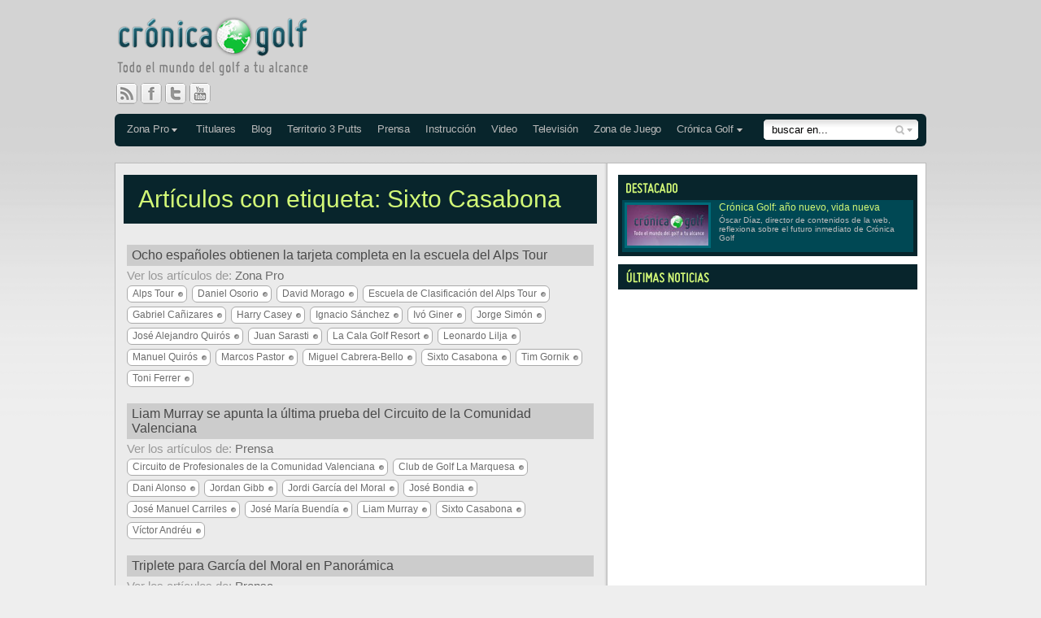

--- FILE ---
content_type: text/html; charset=UTF-8
request_url: http://www.cronicagolf.com/tag/sixto-casabona/
body_size: 4352
content:
<!DOCTYPE html>
<html lang="es">
<head>
<title>Artículos con la etiqueta:  Sixto Casabona en Cr&oacute;nica Golf</title>
<meta name="description" content="Artículos con etiqueta:   Sixto Casabona" />
<meta name="verify-v1" content="564vKCfMWB7xxpMDoC5IlWnfYMw44hSEM6YOjD+HDeE=" />
<meta name="google-site-verification" content="0uKCbkdmyCYjiAZQYCP7p-_ivqpJ2qXxvbLc1w0Y5f0" />
<meta name="robots" content="index, follow" /> 
<meta http-equiv="content-type" content="text/html; charset=UTF-8" />

<meta http-equiv="X-UA-Compatible" content="IE=edge" />
<!--
<meta http-equiv="X-UA-Compatible" content="IE=EmulateIE7" />
<meta http-equiv="X-UA-Compatible" content="IE=edge,chrome=1">
-->

<link rel="stylesheet" type="text/css" media="all" href="http://www.cronicagolf.com/wp-content/themes/cronicagolf/style.css" />
<!--[if IE]>
<link rel="stylesheet" type="text/css" media="all" href="http://www.cronicagolf.com/wp-content/themes/cronicagolf/style_ie.css" />
<![endif]-->

<link rel="pingback" href="http://www.cronicagolf.com/xmlrpc.php" />
<link rel="shortcut icon" href="/favicon.ico" type="image/x-icon" />
<link rel="icon" href="/favicon.ico" type="image/x-icon" />

<link rel="alternate" type="application/rss+xml" title="Feeds de Cr&oacute;nica Golf" href="http://feeds.feedburner.com/CronicaGolf" />
<link rel="alternate" type="application/rss+xml" title="Blog de Crónica Golf" href="http://feeds.feedburner.com/CronicaGolfBlog" />
<link rel="alternate" type="application/rss+xml" title="Noticias de Cr&oacute;nica Golf" href="http://feeds.feedburner.com/CronicaGolfNoticias" />
<link rel="alternate" type="application/rss+xml" title="Comunicados de Prensa en Cr&oacute;nica Golf" href="http://feeds.feedburner.com/CronicaGolfPrensa" />
<link rel="alternate" type="application/rss+xml" title="Zona Pro en Cr&oacute;nica Golf" href="http://feeds.feedburner.com/CronicaGolfZonaPro" />
<link rel="alternate" type="application/rss+xml" title="Televisi&oacute;n en Cr&oacute;nica Golf" href="http://feeds.feedburner.com/CronicaGolfTelevision" />
<link rel="alternate" type="application/rss+xml" title="Zona de Juego en Cr&oacute;nica Golf" href="http://feeds.feedburner.com/CronicaGolfZonadeJuego" />
<link rel="alternate" type="application/rss+xml" title="Territorio de 3 Putts en Cr&oacute;nica Golf" href="http://feeds.feedburner.com/CronicaGolfTerritorioDeTresPutts" />

<script type="text/javascript" src="http://www.cronicagolf.com/wp-content/themes/cronicagolf/_js/jquery-1.7.2.min.js"></script>
<script type="text/javascript" src="http://www.cronicagolf.com/wp-content/themes/cronicagolf/_js/jquery-ui-1.9.2.custom.min.js"></script>
<script type="text/javascript" src="http://www.cronicagolf.com/wp-content/themes/cronicagolf/_js/jquery.twitter.js"></script>
<script type="text/javascript" src="http://www.cronicagolf.com/wp-content/themes/cronicagolf/_js/jquery.fancybox-1.3.2.js"></script>
<script type="text/javascript" src="http://www.cronicagolf.com/wp-content/themes/cronicagolf/_js/swfobject.js"></script>
<script type="text/javascript" src="http://www.cronicagolf.com/wp-content/themes/cronicagolf/_js/jwplayer.js"></script>
<script type="text/javascript" src="http://www.cronicagolf.com/wp-content/themes/cronicagolf/_js/funciones.js"></script>
</head>

<body id="tags">
<div id="page-wrap">

	<div id="header">
	<h1><a href="/" title="Cr&oacute;nica Golf - Todo el mundo del golf a tu alcance">Cr&oacute;nica Golf - Todo el mundo del golf a tu alcance</a></h1>
		
	<ul id="nav">
		<li class="subnav submenuZonaPro">
			<a href="/zonapro-new" title="Cr&oacute;nica Golf ">Zona Pro</a>
			<ul>
				<li><a href="/zonapro-european-tour" title="European Tour">European Tour</a></li>
				<li><a href="/zonapro-pga-tour" title="PGA Tour">PGA Tour</a></li>
				<li><a href="/zonapro-ladies-european-tour" title="Ladies European Tour">Ladies European Tour</a></li>
				<li><a href="/zonapro-lpga-tour" title="LPGA Tour">LPGA Tour</a></li>
				<li><a href="/zonapro-challenge-tour" title="Challenge Tour">Challenge Tour</a></li>
				<li><a href="/zonapro-asian-tour" title="Asian Tour">Asian Tour</a></li>
				<li><a href="/zonapro-european-senior-tour" title="European Senior Tour">European Senior Tour</a></li>
			</ul>
		</li>
		<li><a href="/noticias" title="Titulares">Titulares</a></li>
		<li><a href="/blog" title="Blog">Blog</a></li>
		<li><a href="/territorio-de-tres-putts" title="Territorio de 3 putts">Territorio 3 Putts</a></li>
		<li><a href="/prensa" title="Prensa">Prensa</a></li>
		<li><a href="/instruccion" title="Instrucci&oacute;n">Instrucci&oacute;n</a></li>
		<li><a href="/video" title="Video">Video</a></li>
		<li><a href="/television" title="Televisión">Televisión</a></li>
		<li><a href="/zona-de-juego" title="Zona de Juego">Zona de Juego</a></li>
		<li class="subnav">
			<a href="/" title="Cr&oacute;nica Golf ">Cr&oacute;nica Golf</a>
			<ul>
				<li><a href="/suscripcion" title="Suscripci&oacute;n">Suscripci&oacute;n y Registro</a></li>
				<li><a href="/contacto" title="Contacto">Contacto</a></li>
			</ul>
		</li>
	</ul>
	
	<div id="buscador">
		<form method="post" id="searchForm">
			<input type="text" id="s" name="s" value="buscar en..." /><input type="submit" id="searchsubmit" value="" />
			<fieldset>
				<label><input type="radio" value="noticias" name="motor" checked="checked">noticias</label>
				<label><input type="radio" value="blog" name="motor">toda la web</label>
			</fieldset>
		</form>
	</div>

	<ul id="social-links">
		<li><a href="/suscripcion" class="social-rss" title="Suscripci&oacute;n">RSS</a></li>
		<li><a href="http://www.facebook.com/cronicagolf.admin" class="social-fb" title="Cr&oacute;nica Golf en Facebook" target="_blank">Facebook</a></li>
		<li><a href="http://twitter.com/Cronicagolf" class="social-twitter" title="Cr&oacute;nica Golf en Twitter" target="_blank">Twitter</a></li>
		<li><a href="http://www.youtube.com/cronicagolf" class="social-youtube" title="Cr&oacute;nica Golf en You Tube" target="_blank">You Tube</a></li>
	</ul>
	
</div>	
	<div id="pagina">
	
		<div id="page-content">
			<h2>Artículos con etiqueta:  Sixto Casabona</h2>
										
						<div class="resultados-busqueda">
							<h3 id="post-115620"><a href="http://www.cronicagolf.com/ocho-espanoles-obtienen-la-tarjeta-completa-en-la-escuela-del-alps-tour/" rel="bookmark" title="Ocho españoles obtienen la tarjeta completa en la escuela del Alps Tour">Ocho españoles obtienen la tarjeta completa en la escuela del Alps Tour</a></h3>
														<p>Ver los art&iacute;culos de: <a href="/zonapro/" title="Art&iacute;culos en Zona Pro">Zona Pro</a></p>
							<div class="etiquetas"><p><a href="http://www.cronicagolf.com/tag/alps-tour/" rel="tag">Alps Tour</a> <a href="http://www.cronicagolf.com/tag/daniel-osorio/" rel="tag">Daniel Osorio</a> <a href="http://www.cronicagolf.com/tag/david-morago/" rel="tag">David Morago</a> <a href="http://www.cronicagolf.com/tag/escuela-de-clasificacion-del-alps-tour/" rel="tag">Escuela de Clasificación del Alps Tour</a> <a href="http://www.cronicagolf.com/tag/gabriel-canizares/" rel="tag">Gabriel Cañizares</a> <a href="http://www.cronicagolf.com/tag/harry-casey/" rel="tag">Harry Casey</a> <a href="http://www.cronicagolf.com/tag/ignacio-sanchez/" rel="tag">Ignacio Sánchez</a> <a href="http://www.cronicagolf.com/tag/ivo-giner/" rel="tag">Ivó Giner</a> <a href="http://www.cronicagolf.com/tag/jorge-simon/" rel="tag">Jorge Simón</a> <a href="http://www.cronicagolf.com/tag/jose-alejandro-quiros/" rel="tag">José Alejandro Quirós</a> <a href="http://www.cronicagolf.com/tag/juan-sarasti/" rel="tag">Juan Sarasti</a> <a href="http://www.cronicagolf.com/tag/la-cala-golf-resort/" rel="tag">La Cala Golf Resort</a> <a href="http://www.cronicagolf.com/tag/leonardo-lilja/" rel="tag">Leonardo Lilja</a> <a href="http://www.cronicagolf.com/tag/manuel-quiros/" rel="tag">Manuel Quirós</a> <a href="http://www.cronicagolf.com/tag/marcos-pastor/" rel="tag">Marcos Pastor</a> <a href="http://www.cronicagolf.com/tag/miguel-cabrera-bello/" rel="tag">Miguel Cabrera-Bello</a> <a href="http://www.cronicagolf.com/tag/sixto-casabona/" rel="tag">Sixto Casabona</a> <a href="http://www.cronicagolf.com/tag/tim-gornik/" rel="tag">Tim Gornik</a> <a href="http://www.cronicagolf.com/tag/toni-ferrer/" rel="tag">Toni Ferrer</a></p></div>
						</div>
					
							
						<div class="resultados-busqueda">
							<h3 id="post-112661"><a href="http://www.cronicagolf.com/liam-murray-se-apunta-la-ultima-prueba-del-circuito-de-la-comunidad-valenciana/" rel="bookmark" title="Liam Murray se apunta la última prueba del Circuito de la Comunidad Valenciana">Liam Murray se apunta la última prueba del Circuito de la Comunidad Valenciana</a></h3>
														<p>Ver los art&iacute;culos de: <a href="/prensa/" title="Art&iacute;culos en Prensa">Prensa</a></p>
							<div class="etiquetas"><p><a href="http://www.cronicagolf.com/tag/circuito-de-profesionales-de-la-comunidad-valenciana/" rel="tag">Circuito de Profesionales de la Comunidad Valenciana</a> <a href="http://www.cronicagolf.com/tag/club-de-golf-la-marquesa/" rel="tag">Club de Golf La Marquesa</a> <a href="http://www.cronicagolf.com/tag/dani-alonso/" rel="tag">Dani Alonso</a> <a href="http://www.cronicagolf.com/tag/jordan-gibb/" rel="tag">Jordan Gibb</a> <a href="http://www.cronicagolf.com/tag/jordi-garcia-del-moral/" rel="tag">Jordi García del Moral</a> <a href="http://www.cronicagolf.com/tag/jose-bondia/" rel="tag">José Bondia</a> <a href="http://www.cronicagolf.com/tag/jose-manuel-carriles/" rel="tag">José Manuel Carriles</a> <a href="http://www.cronicagolf.com/tag/jose-maria-buendia/" rel="tag">José María Buendía</a> <a href="http://www.cronicagolf.com/tag/liam-murray/" rel="tag">Liam Murray</a> <a href="http://www.cronicagolf.com/tag/sixto-casabona/" rel="tag">Sixto Casabona</a> <a href="http://www.cronicagolf.com/tag/victor-andreu/" rel="tag">Víctor Andréu</a></p></div>
						</div>
					
							
						<div class="resultados-busqueda">
							<h3 id="post-110270"><a href="http://www.cronicagolf.com/triplete-para-garcia-del-moral-en-panoramica/" rel="bookmark" title="Triplete para García del Moral en Panorámica">Triplete para García del Moral en Panorámica</a></h3>
														<p>Ver los art&iacute;culos de: <a href="/prensa/" title="Art&iacute;culos en Prensa">Prensa</a></p>
							<div class="etiquetas"><p><a href="http://www.cronicagolf.com/tag/circuito-de-profesionales-de-la-comunidad-valenciana/" rel="tag">Circuito de Profesionales de la Comunidad Valenciana</a> <a href="http://www.cronicagolf.com/tag/federacion-de-golf-de-la-comunidad-valenciana/" rel="tag">Federación de Golf de la Comunidad Valenciana</a> <a href="http://www.cronicagolf.com/tag/francisco-cantero/" rel="tag">Francisco Cantero</a> <a href="http://www.cronicagolf.com/tag/jordi-garcia-del-moral/" rel="tag">Jordi García del Moral</a> <a href="http://www.cronicagolf.com/tag/panoramica-golf/" rel="tag">Panorámica Golf</a> <a href="http://www.cronicagolf.com/tag/sixto-casabona/" rel="tag">Sixto Casabona</a> <a href="http://www.cronicagolf.com/tag/victor-garcia/" rel="tag">Victor García</a></p></div>
						</div>
					
							
						<div class="resultados-busqueda">
							<h3 id="post-106951"><a href="http://www.cronicagolf.com/noel-grau-se-impone-en-la-sexta-prueba-del-circuito-de-profesionales/" rel="bookmark" title="Noel Grau se impone en el Circuito de Profesionales de la Comunidad Valenciana">Noel Grau se impone en el Circuito de Profesionales de la Comunidad Valenciana</a></h3>
														<p>Ver los art&iacute;culos de: <a href="/prensa/" title="Art&iacute;culos en Prensa">Prensa</a></p>
							<div class="etiquetas"><p><a href="http://www.cronicagolf.com/tag/alenda-golf/" rel="tag">Alenda Golf</a> <a href="http://www.cronicagolf.com/tag/circuito-de-profesionales-de-la-comunidad-valenciana/" rel="tag">Circuito de Profesionales de la Comunidad Valenciana</a> <a href="http://www.cronicagolf.com/tag/federacion-de-golf-de-la-comunidad-valenciana/" rel="tag">Federación de Golf de la Comunidad Valenciana</a> <a href="http://www.cronicagolf.com/tag/jose-bondia/" rel="tag">José Bondia</a> <a href="http://www.cronicagolf.com/tag/la-marquesa-golf/" rel="tag">La Marquesa Golf</a> <a href="http://www.cronicagolf.com/tag/noel-grau/" rel="tag">Noel Grau</a> <a href="http://www.cronicagolf.com/tag/sixto-casabona/" rel="tag">Sixto Casabona</a></p></div>
						</div>
					
							
						<div class="resultados-busqueda">
							<h3 id="post-97385"><a href="http://www.cronicagolf.com/larranaga-vence-en-la-escuela-del-circuito-frances/" rel="bookmark" title="Larrañaga vence en la Escuela del Circuito Francés">Larrañaga vence en la Escuela del Circuito Francés</a></h3>
														<p>Ver los art&iacute;culos de: <a href="/zonapro/" title="Art&iacute;culos en Zona Pro">Zona Pro</a></p>
							<div class="etiquetas"><p><a href="http://www.cronicagolf.com/tag/alps-tour/" rel="tag">Alps Tour</a> <a href="http://www.cronicagolf.com/tag/aron-zemmer/" rel="tag">Aron Zemmer</a> <a href="http://www.cronicagolf.com/tag/borja-virto/" rel="tag">Borja Virto</a> <a href="http://www.cronicagolf.com/tag/carlos-garrido/" rel="tag">Carlos Garrido</a> <a href="http://www.cronicagolf.com/tag/carlos-gonzalez/" rel="tag">Carlos González</a> <a href="http://www.cronicagolf.com/tag/challenge-tour/" rel="tag">Challenge Tour</a> <a href="http://www.cronicagolf.com/tag/circuito-frances/" rel="tag">Circuito Francés</a> <a href="http://www.cronicagolf.com/tag/eduardo-larranaga/" rel="tag">Eduardo Larrañaga</a> <a href="http://www.cronicagolf.com/tag/escuela-de-clasificacion-del-circuito-frances/" rel="tag">Escuela de clasificación del Circuito Francés</a> <a href="http://www.cronicagolf.com/tag/fernando-adarraga/" rel="tag">Fernando Adarraga</a> <a href="http://www.cronicagolf.com/tag/gerard-piris/" rel="tag">Gerard Piris</a> <a href="http://www.cronicagolf.com/tag/golf-du-cap-dagde/" rel="tag">Golf du Cap d'Agde</a> <a href="http://www.cronicagolf.com/tag/javier-gallegos/" rel="tag">Javier Gallegos</a> <a href="http://www.cronicagolf.com/tag/jose-luis-adarraga/" rel="tag">José Luis Adarraga</a> <a href="http://www.cronicagolf.com/tag/juan-antonio-bragulat/" rel="tag">Juan Antonio Bragulat</a> <a href="http://www.cronicagolf.com/tag/juan-sarasti/" rel="tag">Juan Sarasti</a> <a href="http://www.cronicagolf.com/tag/roberto-sebastian/" rel="tag">Roberto Sebastián</a> <a href="http://www.cronicagolf.com/tag/sixto-casabona/" rel="tag">Sixto Casabona</a> <a href="http://www.cronicagolf.com/tag/toni-ferrer/" rel="tag">Toni Ferrer</a> <a href="http://www.cronicagolf.com/tag/vicente-blazquez/" rel="tag">Vicente Blázquez</a></p></div>
						</div>
					
							
						<div class="resultados-busqueda">
							<h3 id="post-97276"><a href="http://www.cronicagolf.com/solo-casabona-y-larranaga-sobreviven-a-la-sangria-de-cap-dagde/" rel="bookmark" title="Sólo Casabona y Larrañaga sobreviven a la sangría de Cap d&#8217;Agde">Sólo Casabona y Larrañaga sobreviven a la sangría de Cap d&#8217;Agde</a></h3>
														<p>Ver los art&iacute;culos de: <a href="/zonapro/" title="Art&iacute;culos en Zona Pro">Zona Pro</a></p>
							<div class="etiquetas"><p><a href="http://www.cronicagolf.com/tag/alexander-knappe/" rel="tag">Alexander Knappe</a> <a href="http://www.cronicagolf.com/tag/alps-tour/" rel="tag">Alps Tour</a> <a href="http://www.cronicagolf.com/tag/borja-guerrero/" rel="tag">Borja Guerrero</a> <a href="http://www.cronicagolf.com/tag/borja-virto/" rel="tag">Borja Virto</a> <a href="http://www.cronicagolf.com/tag/carlos-garrido/" rel="tag">Carlos Garrido</a> <a href="http://www.cronicagolf.com/tag/carlos-gonzalez/" rel="tag">Carlos González</a> <a href="http://www.cronicagolf.com/tag/challenge-tour/" rel="tag">Challenge Tour</a> <a href="http://www.cronicagolf.com/tag/circuito-frances/" rel="tag">Circuito Francés</a> <a href="http://www.cronicagolf.com/tag/daniel-alonso/" rel="tag">Daniel Alonso</a> <a href="http://www.cronicagolf.com/tag/eduardo-larranaga/" rel="tag">Eduardo Larrañaga</a> <a href="http://www.cronicagolf.com/tag/emilio-rodriguez/" rel="tag">Emilio Rodríguez</a> <a href="http://www.cronicagolf.com/tag/escuela-de-clasificacion-del-circuito-frances/" rel="tag">Escuela de clasificación del Circuito Francés</a> <a href="http://www.cronicagolf.com/tag/fernando-adarraga/" rel="tag">Fernando Adarraga</a> <a href="http://www.cronicagolf.com/tag/francisco-lainz/" rel="tag">Francisco Lainz</a> <a href="http://www.cronicagolf.com/tag/gerard-piris/" rel="tag">Gerard Piris</a> <a href="http://www.cronicagolf.com/tag/golf-du-cap-dagde/" rel="tag">Golf du Cap d'Agde</a> <a href="http://www.cronicagolf.com/tag/javier-de-lope/" rel="tag">Javier de Lope</a> <a href="http://www.cronicagolf.com/tag/javier-gallegos/" rel="tag">Javier Gallegos</a> <a href="http://www.cronicagolf.com/tag/jose-luis-adarraga/" rel="tag">José Luis Adarraga</a> <a href="http://www.cronicagolf.com/tag/juan-antonio-bragulat/" rel="tag">Juan Antonio Bragulat</a> <a href="http://www.cronicagolf.com/tag/juan-sarasti/" rel="tag">Juan Sarasti</a> <a href="http://www.cronicagolf.com/tag/rafael-redondo/" rel="tag">Rafael Redondo</a> <a href="http://www.cronicagolf.com/tag/roberto-sebastian/" rel="tag">Roberto Sebastián</a> <a href="http://www.cronicagolf.com/tag/sixto-casabona/" rel="tag">Sixto Casabona</a> <a href="http://www.cronicagolf.com/tag/toni-ferrer/" rel="tag">Toni Ferrer</a> <a href="http://www.cronicagolf.com/tag/vicente-blazquez/" rel="tag">Vicente Blázquez</a></p></div>
						</div>
					
							
						<div class="resultados-busqueda">
							<h3 id="post-97157"><a href="http://www.cronicagolf.com/los-espanoles-lideran-la-escuela-del-circuito-frances/" rel="bookmark" title="Los españoles lideran la Escuela del Circuito Francés">Los españoles lideran la Escuela del Circuito Francés</a></h3>
														<p>Ver los art&iacute;culos de: <a href="/zonapro/" title="Art&iacute;culos en Zona Pro">Zona Pro</a></p>
							<div class="etiquetas"><p><a href="http://www.cronicagolf.com/tag/alps-tour/" rel="tag">Alps Tour</a> <a href="http://www.cronicagolf.com/tag/borja-guerrero/" rel="tag">Borja Guerrero</a> <a href="http://www.cronicagolf.com/tag/borja-virto/" rel="tag">Borja Virto</a> <a href="http://www.cronicagolf.com/tag/carlos-garrido/" rel="tag">Carlos Garrido</a> <a href="http://www.cronicagolf.com/tag/carlos-gonzalez/" rel="tag">Carlos González</a> <a href="http://www.cronicagolf.com/tag/challenge-tour/" rel="tag">Challenge Tour</a> <a href="http://www.cronicagolf.com/tag/circuito-frances/" rel="tag">Circuito Francés</a> <a href="http://www.cronicagolf.com/tag/daniel-alonso/" rel="tag">Daniel Alonso</a> <a href="http://www.cronicagolf.com/tag/eduardo-larranaga/" rel="tag">Eduardo Larrañaga</a> <a href="http://www.cronicagolf.com/tag/emilio-rodriguez/" rel="tag">Emilio Rodríguez</a> <a href="http://www.cronicagolf.com/tag/escuela-de-clasificacion-del-circuito-frances/" rel="tag">Escuela de clasificación del Circuito Francés</a> <a href="http://www.cronicagolf.com/tag/fernando-adarraga/" rel="tag">Fernando Adarraga</a> <a href="http://www.cronicagolf.com/tag/francisco-lainz/" rel="tag">Francisco Lainz</a> <a href="http://www.cronicagolf.com/tag/gerard-piris/" rel="tag">Gerard Piris</a> <a href="http://www.cronicagolf.com/tag/golf-du-cap-dagde/" rel="tag">Golf du Cap d'Agde</a> <a href="http://www.cronicagolf.com/tag/javier-de-lope/" rel="tag">Javier de Lope</a> <a href="http://www.cronicagolf.com/tag/javier-gallegos/" rel="tag">Javier Gallegos</a> <a href="http://www.cronicagolf.com/tag/jose-luis-adarraga/" rel="tag">José Luis Adarraga</a> <a href="http://www.cronicagolf.com/tag/juan-antonio-bragulat/" rel="tag">Juan Antonio Bragulat</a> <a href="http://www.cronicagolf.com/tag/juan-sarasti/" rel="tag">Juan Sarasti</a> <a href="http://www.cronicagolf.com/tag/rafael-redondo/" rel="tag">Rafael Redondo</a> <a href="http://www.cronicagolf.com/tag/roberto-sebastian/" rel="tag">Roberto Sebastián</a> <a href="http://www.cronicagolf.com/tag/sixto-casabona/" rel="tag">Sixto Casabona</a> <a href="http://www.cronicagolf.com/tag/toni-ferrer/" rel="tag">Toni Ferrer</a> <a href="http://www.cronicagolf.com/tag/vicente-blazquez/" rel="tag">Vicente Blázquez</a></p></div>
						</div>
					
							
						<div class="resultados-busqueda">
							<h3 id="post-92153"><a href="http://www.cronicagolf.com/el-equipo-sur-reedita-su-victoria-en-la-levante-cup/" rel="bookmark" title="El equipo Sur reedita su victoria en la Levante Cup">El equipo Sur reedita su victoria en la Levante Cup</a></h3>
														<p>Ver los art&iacute;culos de: <a href="/prensa/" title="Art&iacute;culos en Prensa">Prensa</a></p>
							<div class="etiquetas"><p><a href="http://www.cronicagolf.com/tag/daniel-alonso/" rel="tag">Daniel Alonso</a> <a href="http://www.cronicagolf.com/tag/diego-torne/" rel="tag">Diego Torné</a> <a href="http://www.cronicagolf.com/tag/eloy-pinto/" rel="tag">Eloy Pinto</a> <a href="http://www.cronicagolf.com/tag/emilio-rodriguez-aguilera/" rel="tag">Emilio Rodríguez Aguilera</a> <a href="http://www.cronicagolf.com/tag/emilio-rodriguez-pareja/" rel="tag">Emilio Rodríguez Pareja</a> <a href="http://www.cronicagolf.com/tag/federacion-de-golf-de-la-comunidad-valenciana/" rel="tag">Federación de Golf de la Comunidad Valenciana</a> <a href="http://www.cronicagolf.com/tag/fran-pintor/" rel="tag">Fran Pintor</a> <a href="http://www.cronicagolf.com/tag/ivan-lara/" rel="tag">Iván Lara</a> <a href="http://www.cronicagolf.com/tag/jaguar-mundicar/" rel="tag">Jaguar Mundicar</a> <a href="http://www.cronicagolf.com/tag/javier-de-lope/" rel="tag">Javier de Lope</a> <a href="http://www.cronicagolf.com/tag/javier-jimenez/" rel="tag">Javier Jiménez</a> <a href="http://www.cronicagolf.com/tag/jordan-gibb/" rel="tag">Jordan Gibb</a> <a href="http://www.cronicagolf.com/tag/jordi-garcia-del-moral/" rel="tag">Jordi García del Moral</a> <a href="http://www.cronicagolf.com/tag/jose-angel-blanca/" rel="tag">José Ángel Blanca</a> <a href="http://www.cronicagolf.com/tag/jose-maria-buendia/" rel="tag">José María Buendía</a> <a href="http://www.cronicagolf.com/tag/la-marquesa-golf/" rel="tag">La Marquesa Golf</a> <a href="http://www.cronicagolf.com/tag/levante-cup/" rel="tag">Levante Cup</a> <a href="http://www.cronicagolf.com/tag/lluis-garcia-del-moral/" rel="tag">Lluis García del Moral</a> <a href="http://www.cronicagolf.com/tag/miguel-angel-requena/" rel="tag">Miguel Ángel Requena</a> <a href="http://www.cronicagolf.com/tag/paco-jimenez/" rel="tag">Paco Jiménez</a> <a href="http://www.cronicagolf.com/tag/paco-valls/" rel="tag">Paco Valls</a> <a href="http://www.cronicagolf.com/tag/pascual-jimenez/" rel="tag">Pascual Jiménez</a> <a href="http://www.cronicagolf.com/tag/pedro-blanco/" rel="tag">Pedro Blanco</a> <a href="http://www.cronicagolf.com/tag/rafa-perez/" rel="tag">Rafa Pérez</a> <a href="http://www.cronicagolf.com/tag/sixto-casabona/" rel="tag">Sixto Casabona</a> <a href="http://www.cronicagolf.com/tag/vicente-chulia/" rel="tag">Vicente Chuliá</a></p></div>
						</div>
					
							
						<div class="resultados-busqueda">
							<h3 id="post-90095"><a href="http://www.cronicagolf.com/doblete-de-carlos-garcia-simarro-en-el-circuito-de-profesionales-de-la-comunidad-valenciana/" rel="bookmark" title="Doblete de Carlos García Simarro en el Circuito de Profesionales de la Comunidad Valenciana">Doblete de Carlos García Simarro en el Circuito de Profesionales de la Comunidad Valenciana</a></h3>
														<p>Ver los art&iacute;culos de: <a href="/prensa/" title="Art&iacute;culos en Prensa">Prensa</a></p>
							<div class="etiquetas"><p><a href="http://www.cronicagolf.com/tag/carlos-garcia-simarro/" rel="tag">Carlos García Simarro</a> <a href="http://www.cronicagolf.com/tag/circuito-de-profesionales-de-la-comunidad-valenciana/" rel="tag">Circuito de Profesionales de la Comunidad Valenciana</a> <a href="http://www.cronicagolf.com/tag/club-de-golf-el-bosque/" rel="tag">Club de Golf El Bosque</a> <a href="http://www.cronicagolf.com/tag/federacion-de-golf-de-la-comunidad-valenciana/" rel="tag">Federación de Golf de la Comunidad Valenciana</a> <a href="http://www.cronicagolf.com/tag/francisco-pintor/" rel="tag">Francisco Pintor</a> <a href="http://www.cronicagolf.com/tag/jordan-gibb/" rel="tag">Jordan Gibb</a> <a href="http://www.cronicagolf.com/tag/lluis-garcia-del-moral/" rel="tag">Lluis García del Moral</a> <a href="http://www.cronicagolf.com/tag/miguel-angel-sanz/" rel="tag">Miguel Ángel Sanz</a> <a href="http://www.cronicagolf.com/tag/sixto-casabona/" rel="tag">Sixto Casabona</a></p></div>
						</div>
					
							
						<div class="resultados-busqueda">
							<h3 id="post-87907"><a href="http://www.cronicagolf.com/bondia-y-casabona-se-imponen-en-el-circuito-de-profesionales-de-la-comunidad-valenciana/" rel="bookmark" title="Bondia y Casabona se imponen en el Circuito de Profesionales de la Comunidad Valenciana">Bondia y Casabona se imponen en el Circuito de Profesionales de la Comunidad Valenciana</a></h3>
														<p>Ver los art&iacute;culos de: <a href="/prensa/" title="Art&iacute;culos en Prensa">Prensa</a></p>
							<div class="etiquetas"><p><a href="http://www.cronicagolf.com/tag/circuito-de-profesionales-de-la-comunidad-valenciana/" rel="tag">Circuito de Profesionales de la Comunidad Valenciana</a> <a href="http://www.cronicagolf.com/tag/federacion-de-golf-de-la-comunidad-valenciana/" rel="tag">Federación de Golf de la Comunidad Valenciana</a> <a href="http://www.cronicagolf.com/tag/ivan-lara/" rel="tag">Iván Lara</a> <a href="http://www.cronicagolf.com/tag/joaquin-ruiz/" rel="tag">Joaquín Ruiz</a> <a href="http://www.cronicagolf.com/tag/jose-bondia/" rel="tag">José Bondia</a> <a href="http://www.cronicagolf.com/tag/liam-murray/" rel="tag">Liam Murray</a> <a href="http://www.cronicagolf.com/tag/miguel-angel-sanz/" rel="tag">Miguel Ángel Sanz</a> <a href="http://www.cronicagolf.com/tag/sixto-casabona/" rel="tag">Sixto Casabona</a></p></div>
						</div>
					
				<div class='wp-pagenavi' role='navigation'>
<span class='pages'>Página 1 de 2</span><span aria-current='page' class='current'>1</span><a class="page larger" title="Página 2" href="http://www.cronicagolf.com/tag/sixto-casabona/page/2/">2</a><a class="nextpostslink" rel="next" aria-label="Página siguiente" href="http://www.cronicagolf.com/tag/sixto-casabona/page/2/">&raquo;</a>
</div>		</div>


		<div class="sidebar">
							<div id="destacado">
												<a href="http://www.cronicagolf.com/cronica-golf-ano-nuevo-vida-nueva/" rel="bookmark" title="Crónica Golf: año nuevo, vida nueva">
					<h3>Destacado</h3>
					<span class="thumb"><img src="/wp-content/media/2016/01/CronicaGolfVidaNueva_thumb.jpg" alt="Imagen del art&iacute;culo Crónica Golf: año nuevo, vida nueva" /></span>
					<span class="texto-titulo">Crónica Golf: año nuevo, vida nueva</span>
					<span class="texto-descripcion">Óscar Díaz, director de contenidos de la web, reflexiona sobre el futuro inmediato de Crónica Golf</span>
				</a>
							</div>
							<div class="latest_sidebar_box"><h3 class="titular_ultimos_noticias">&Uacute;ltimas Noticias</h3>

--- FILE ---
content_type: text/css
request_url: http://www.cronicagolf.com/wp-content/themes/cronicagolf/style.css
body_size: 235
content:
/*
Theme Name: Cronica Golf
Theme URI: http://www.cronicagolf.com
Description: The Cronica Golf site wordpress theme.
Version: 2.0
Author: Luis Herrero Jimenez
Author URI: http://luisherrero.es
Tags: 
*/


@import "_css/reset.css";
@import "_css/layout.css";
@import "_css/fontface.css";
@import "_css/banners.css";
@import "_css/jquery.fancybox-1.3.2.css";
/*@import "_css/css3.css";*/

--- FILE ---
content_type: text/css
request_url: http://www.cronicagolf.com/wp-content/themes/cronicagolf/_css/reset.css
body_size: 186
content:
html, body														{ margin:0px; padding:0px; border:none; }
h1, h2, h3														{ margin:0px; padding:0px; font-weight:normal; }
h4, h5, h6														{ margin:0px; padding:0px; font-weight:normal; }
p																			{ margin:0px; padding:0px; }
ul, ol, li																{ margin:0px; padding:0px; list-style:none; }

div																		{ position:relative; }
img																	{ border:none; }
a																			{ text-decoration:none; outline:none; }


--- FILE ---
content_type: text/css
request_url: http://www.cronicagolf.com/wp-content/themes/cronicagolf/_css/layout.css
body_size: 16169
content:
/*//////////////////////////////////////
GENERALES
//////////////////////////////////////*/
html, body                              { height: 100% }
body                                    { background: #eee url(../_images/bg_webpage.png) repeat-x; font-family: Arial, sans-serif; font-size: 12px; }






#page-wrap                              { width: 998px; margin: auto; }
.left, .alignleft                       { float: left; margin-right: 15px; }
.right, .alignright                     { float: right; margin-left: 15px; }
.aligncenter                            { margin: auto; display: block; }
.sidebar                                { width: 368px; float: right; position: relative; z-index: 100 }
.external                               { background: url(../_images/ico_external_link.png) no-repeat center right; padding-right: 16px; }

/*//////////////////////////////////////
PROMO
//////////////////////////////////////*/
/*
#promo                                  { display:block; width: 100%; height: 584px; position: absolute; left: 0; top: 0; }
#promo a                                { position: absolute; left: 0px; top: 0px; width: 100%; height: 584px; display: block;}
*/
#masters_augusta                        { background: url(../_images/bg_web_promo.jpg) repeat-x top #487a00; }
#masters_augusta #promo                 { display:block; position: absolute; left: 0px; top: 0px; width: 100%; height: 650px; overflow: hidden; background: url(../_images/bg_masters_augusta.jpg) no-repeat center top; }
.titular_ultimos_masters                { background: url(../_images/bg_sp_titulares.png) #08252c no-repeat 0px -587px !important}

#masters_augusta_2012                   { background: url(../_images/bg_masters_augusta_2012.jpg) no-repeat center top #487a00; }



#seve                                   { background: #2D3C59 url(../_images/bg_seve.jpg) no-repeat right top; }
#seve #promo                            { display: none; }
.titular_seve_ballesteros               { background: url(../_images/bg_sp_titulares.png) #08252c no-repeat 0px -618px !important}

#us-open                                {}
#us-open #promo                         { display:block; position: absolute; left: 0px; top: 0px; width: 100%; height: 650px; overflow: hidden; background: url(../_images/bg_us_open.jpg) no-repeat center top; }
.titular_us_open_2011                   { background: url(../_images/bg_sp_titulares.png) #08252c no-repeat 0px -649px !important}


#us-open-12                             {}
#promo                                 { display:block; position: absolute; left: 0px; top: 0px; width: 100%; height: 650px; overflow: hidden; background: url(../_images/bg_us_open_2012.jpg) no-repeat center top; }
.titular_us_open_2012                   { background: url(../_images/bg_sp_titulares.png) #08252c no-repeat 0px -837px !important}

#the-open-championship                  { background: #003676 url(../_images/bg_open_championship.jpg) no-repeat center top;}
.titular_open_championship              { background: url(../_images/bg_sp_titulares.png) #08252c no-repeat 0px -680px !important}

#pga_championship												{ background: #eaeaea url(../_images/bg_pga_2012.gif) repeat-x top; padding: 10px 0 0; }
.titular_pga_championship            	  { background: url(../_images/bg_sp_titulares.png) #08252c no-repeat 0px -871px !important}


#diario-emigrante                       { background: url(../_images/bg_diario.jpg); }
#diario-emigrante #page-wrap            { background: url(../_images/bg_header_diario.png) no-repeat top center; }
.titular_diario_emigrante               { background: url(../_images/bg_sp_titulares.png) #08252c no-repeat 0px -773px !important; text-indent: -9999px; }


#fgcv                                   { background: url(../_images/bg_fdcv.png) no-repeat top center #efefef; }
.titular_fgcv                           { background: url(../_images/bg_sp_titulares.png) #08252c no-repeat 0px -773px !important; text-indent: -9999px; }
#fgcv .latest_sidebar_box               { margin: 10px 0 0;}

#valleromano                            { background: url(../_images/bg_valleromano.gif) no-repeat top center #FFF fixed; }
.titular_valle_romano                   { background: url(../_images/bg_sp_titulares.png) #08252c no-repeat 0px -837px !important; text-indent: -9999px;}


#MUG_title p                           { background: #000; padding: 5px 10px; color: #EEE; border-bottom: 1px solid #444; }
.fgcv_links                            { padding: 0 0 5px;}
.fgcv_links li a                       { height: 32px; display: block; padding: 4px 5px 4px 50px; color: #777; line-height: 32px; font-size: 18px; background: #ddd url(../_images/bg_fgcv_links.png) no-repeat;; border-bottom: 1px solid #FFF;  }
.fgcv_links li a:hover                 { color: #222; background-color: #7bb7e1 }
.fgcv_links .web                       { background-position: 10px 4px; }
.fgcv_links .fb                        { background-position: 10px -37px; }
.fgcv_links .tw                        { background-position: 10px -80px; }
.fgcv_links .yt                        { background-position: 10px -123px; }


.videoList                             { margin: 0 0 10px; }
.videoList li a                        { background: #222; border: 1px solid #444; line-height: 18px; padding: 4px 10px; display: block; color: #ddd; }
.videoList li a:hover                  { background: #111; color: #7bb7e1; }


#madridurbangolf                       { background: url(../_images/bg_madridurbangolf.jpg) no-repeat top center #161f1a; }
#madridurbangolf .bg_mug               { display: block; width: 100%; height: 600px; position: absolute; left: 0; top: 0; padding: 0 !important; }
#madridurbangolf .bg_header_mug        { display: block; width: 720px; height: 136px; position: absolute; left: 50%; margin-left: -240px; top: 0; z-index: 200 }

.titular_madridurbangolf               { background: url(../_images/bg_sp_titulares.png) #08252c no-repeat 0px -805px !important; text-indent: -9999px; }



#retamares                             { background: url(../_images/bg_retamares.jpg) no-repeat top center #FFF; }
.titular_retamares                     { background: url(../_images/bg_sp_titulares.png) #08252c no-repeat 0px -869px !important; text-indent: -9999px; }
.title-social                          { background: #0019c5; color: #FFF; padding: 10px; margin: 10px 0 0; font-size: 15px}
.title-social span                     { color: #55fffc; font-weight: bold;  }

.retamares_links                       { padding: 0 0 5px; overflow: hidden; background: #ccc }
.retamares_links li                    { height: 42px; float: left;  }
.retamares_links li a                  { height: inherit; padding: 0px 19px 0 40px; display: block; line-height: 40px;  color: #777; font-size: 11px; background: #ddd url(../_images/bg_fgcv_links.png) no-repeat; border-bottom: 1px solid #FFF;  }
.retamares_links li a:hover            { color: #222; background-color: #7bb7e1 }
.retamares_links .web                  { background-position: 4px 4px; }
.retamares_links .fb                   { background-position: 4px -37px; }
.retamares_links .tw                   { background-position: 4px -80px; }
.retamares_links .yt                   { background-position: 4px -123px; }



.resultados-retamares                 { background: #d4d4d4; padding: 14px 14px 8px; margin: 0 0 30px; position: relative; }

.resultados-retamares h4              { color: #777; font-size: 20px; padding: 0 0 7px; text-shadow: 0 1px 0 #fff;  }
.resultados-retamares ol              { width: 553px; overflow: hidden; border-right: 1px solid #bbb; margin: 0 0 15px; font-size: 16px;}
.resultados-retamares ol li           { float: left; width: 68px; height: 30px;line-height: 30px; border: 1px solid #bbb; border-right: none; text-align: center; background: #eee; color: #999; }
.resultados-retamares ol li a         { display: block; background: #0019C5; color: #FFF; border: 1px solid #EBEBEB; height: 28px;line-height: 28px;  }
.resultados-retamares ol li span      { font-size: 11px; }

.resultados-retamares .clasificacion  { display: inline-block; padding: 7px 15px 5px; font-size: 14px; border-radius: 6px; background: #0a72e2; color: #FFF; text-shadow: 0 -1px 0 rgba(0,0,0,0.5); position: absolute; right: 14px; bottom: -16px; box-shadow: 0 1px 2px rgba(0,0,0,0.5), 0 1px 0 rgba(255,255,255,0.6) inset; }


.banner_archivo                       { /*clear: both; display: inline-block;*/ margin: 10px 0;}
.banner_mg                            { clear: both; display: inline-block; margin: 0 0 10px;}
.ie_banner                            { float: left; }



#schweppes                            { background: #000 url(../_images/bg_schweppes_alt.jpg) no-repeat right top;}
#schweppes #header h1                 { background: url("../_images/bg_logo_cg_schweppes.png") no-repeat top;}
.schweppes_links                      { height: 92px; background: url("../_images/bg_social_schwepps.jpg") no-repeat top; margin: -3px 0 3px; position: relative;}
.schweppes_links a                    { display: block; position: absolute;  text-indent: -9999px;  }
.schweppes_links .sw                  { width: 122px; height: 92px; left: 125px; top: 0px;}
.schweppes_links .fb                  { width: 40px; height: 40px; left: 280px; top: 46px;}
.schweppes_links .tw                  { width: 40px; height: 40px; left: 324px; top: 46px;}
.pleaschhure-link                     { display: block; width: 400px; height: 140px; z-index: 1000; position: absolute; left: 440px; top:0px; }
#schweppes .header_masters_schweppes            { color: #ffe301; background: #000 url("../_images/bg_masters_schweppes.jpg"); padding: 0; height: 150px; overflow: hidden; text-indent: -9999px; }
#schweppes .header_us_open_schweppes            { color: #ffe301; background: #000 url("../_images/bg_us_open_schweppes.jpg"); padding: 0; height: 150px; overflow: hidden; text-indent: -9999px; }
#schweppes .header_open_2013          { color: #ffe301; background: url("../_images/header_open_2013.jpg"); padding: 0; height: 150px; overflow: hidden; text-indent: -9999px; }
#schweppes .header_pga_2013           { color: #288efb; background: url("../_images/header_pga_2013.jpg"); padding: 0; height: 150px; overflow: hidden; text-indent: -9999px; }
#schweppes .header_solheim_2013       { color: #288efb; background: url("../_images/header_solheim_cup_2013.jpg"); padding: 0; height: 150px; overflow: hidden; text-indent: -9999px; }



#decathlon                            { background: #006DA4 url(../_images/bg_decathlon.gif) no-repeat center top;}
#decathlon #header h1                 { background: url("../_images/bg_logo_decathlon.png") no-repeat top;}
.title-social-dec                      { background:#006DA4;color: #FFF; padding: 10px; margin: 10px 0 0; font-size: 15px; text-transform: uppercase }

#decathlon .header_masters			 {color: #ffe301; background: #000 url("../_images/bg_masters_decathlon.jpg"); padding: 0; height: 150px; overflow: hidden; text-indent: -9999px;}
#decathlon .header_us_open_decathlon            { color: #ffe301; background: #000 url("../_images/bg_us_open_schweppes.jpg"); padding: 0; height: 150px; overflow: hidden; text-indent: -9999px; }

#decathlon .header_open_championship            { color: #ffe301; background: #060606 url("../_images/bg-open-championship-decathlon.jpg"); padding: 0; height: 150px; overflow: hidden; text-indent: -9999px; }

#decathlon .header_pga_championship            { color: #ffe301; background: #060606 url("../_images/bg-pga-championship-decathlon.jpg"); padding: 0; height: 150px; overflow: hidden; text-indent: -9999px; }

#open-champ{
	background: #eee url("../_images/bg_page_open.jpg") no-repeat center top;
}
.header_open_championship            { color: #ffe301; background: #060606 url("../_images/bg-open-championship.jpg") !important; padding: 0; height: 150px; overflow: hidden; text-indent: -9999px; }




.decathlon-social                     {padding: 0 0 20px; overflow: hidden; background: #eee}
.decathlon-social li                  { height: 42px; float: left; width: 33.33333%  }
.decathlon-social li a                { height: inherit; padding: 0px 19px 0 45px; display: block; line-height: 40px;  color: #777; font-size: 11px; background: url(../_images/bg_fgcv_links.png) no-repeat; border-bottom: 1px solid #FFF;  }
.decathlon-social li a:hover          { color: #222; background-color: #ddd; }
.decathlon-social .web                { background-position: 10px 4px; }
.decathlon-social .fb                 { background-position: 10px -37px; }
.decathlon-social .tw                 { background-position: 10px -80px; }
.decathlon-social .yt                 { background-position: 10px -123px; }




#golfspain                            { background: #E6E2D6 url("../_images/bg_golfspain.gif") no-repeat -10px -40px; }

.title-social-gs                      { background:#54AE2A;color: #FFF; padding: 10px; margin: 10px 0 0; font-size: 15px; text-transform: uppercase }

.golfspain-social                     { padding: 0 0 5px; overflow: hidden; background: #eee }
.golfspain-social li                  { height: 42px; float: left;  }
.golfspain-social li a                { height: inherit; padding: 0px 19px 0 40px; display: block; line-height: 40px;  color: #777; font-size: 11px; background: url(../_images/bg_fgcv_links.png) no-repeat; border-bottom: 1px solid #FFF;  }
.golfspain-social li a:hover          { color: #222; background-color: #ddd; }
.golfspain-social .web                { background-position: 4px 4px; }
.golfspain-social .fb                 { background-position: 4px -37px; }
.golfspain-social .tw                 { background-position: 4px -80px; }
.golfspain-social .yt                 { background-position: 4px -123px; }

.carruselOfertas                      { margin: 0 0 20px; text-align: center}

.iframe                               { border: none; }
#frameTorneos                         { height: 300px; width: 368px; background: #eee; overflow: auto; border: none }
#frameOfertas                         { height: 260px; overflow: auto; border: none; width: 500px; margin: 0 auto; }
#frameReservas                        { height: 220px; width: 368px; background: #eee; overflow: hidden; border: none }







#ryder-cup { background: url(../_images/bg_page-ryder2014.jpg) no-repeat center top #0F4E91 }
#ryder-cup .header-ryder { color: #ffe301; background: #060606 url("../_images/bg-ryder-2014.jpg"); padding: 0; height: 150px; overflow: hidden; text-indent: -9999px; }










#asr{ background: url(../_images/bg_asr-page.jpg) no-repeat center top #5aaf59}

.asr-gallery{ overflow: hidden; padding: 20px 0 0;}
.asr-thumbnail { width: 25%; float: left; margin: 0 0 10px;}
.asr-thumbnail a { display: block; border: 2px solid #FFF; overflow: hidden}
.asr-thumbnail a:hover { border: 2px solid #0d7733;}

.asr-thumbnail img { width: 100% !important;  float: left}

.titular_asr                     { background: url(../_images/bg_sp_titulares.png) #08252c no-repeat 0px -1008px !important; text-indent: -9999px; }








#the-masters { background: url(../_images/bg_masters_augusta_2012.jpg) no-repeat center top #487a00;}
#the-masters .header_masters {color: #ffe301; background: #000 url("../_images/bg_masters_decathlon.jpg"); padding: 0; height: 150px; overflow: hidden; text-indent: -9999px;}



#us-open-2015 {
background: url(../_images/bg-us-open-2015.jpg) no-repeat center top #5e4b17;
}
#us-open-2015 .header_us_open_2015 {
color: #ffe301; background: #000 url("../_images/bg-header-us-open.jpg") top left; padding: 0; height: 150px; overflow: hidden; text-indent: -9999px;
}


#pga-2015{

background: url(../_images/bg-pga-2015.jpg) no-repeat center top #eee;
background-size: contain;

}
#pga-2015 .header_pga_championship{
color: #ffe301; background: #000 url("../_images/bg-pga-championship-2015.jpg") top left; padding: 0; height: 170px; overflow: hidden; text-indent: -9999px;
}







.cookies-policy{
	position: fixed;
	z-index: 10000;
	left: 0;
	bottom: 0;
	width: 100%;
	background: rgba(8,37,44,.9);
	line-height: 1.6;
}
.cookies-policy .policy-content{
	max-width: 960px;
	margin: auto;
	position: relative;
}
.cookies-policy p{
	padding: 30px 300px 30px 0px;
	color: #FFF;
	font-size: 14px;
	
}
.cookies-policy .acciones{
	position: absolute;
	right:30px;
	top:34px;
}
.cookies-policy a{
 display: inline-block;
 background: #eee;
 color: #08252c;
 padding: 8px 14px;
 margin-left: 20px;
}


/*//////////////////////////////////////
CABECERA Y MENU
//////////////////////////////////////*/
#header                                 { height: 200px; position: relative;  }
#nav                                    { border-radius: 6px; -moz-border-radius: 6px; -webkit-border-radius: 6px; }
#nav                                    { height: 40px; background: #08252c; clear: both; padding-left: 15px; position: relative; z-index: 100000 }
#nav li                                 { height: 40px; float: left; position: relative; }
#nav li a                               { height: 40px; float: left; color: #b9b9b9; line-height: 38px; margin-right: 19px; letter-spacing: -0.2px; padding-right: 0px; font-size: 13px; }
#nav li a:hover                         { color: #d2f877 }
#header h1                              { height: 140px; width: 270px; float: left; background: url(../_images/bg_logo.png); margin: 10px 0px; margin: 0; position: relative; z-index: 100; }
.patrocinio #header h1                  { background:  url(../_images/bg_logo.png) no-repeat top !important;}







#header h1 a                            { height: 120px; width: 270px; display: block; text-indent: -9999px; }
#nav .subnav                            { background: url(../_images/bg_subnav.png) no-repeat right center; padding-right: 15px;  }
#nav .subnav:hover ul                   { visibility: visible; }
#nav .subnav ul                         { position: absolute; z-index: 200; width: 150px; background: #08252c; overflow: hidden; padding: 0px 5px 10px; left: -10px; top: 35px; visibility: hidden; }
#nav .submenuZonaPro ul                 { width: 170px; }
#nav .subnav ul li                      { float: none; display: block;  }
#nav .subnav ul li a                    { height: 30px; line-height: 30px !important; margin: 2px 10px !important; display: block; padding: 3px 0; }
#nav .subnav ul                         { -moz-border-radius-bottomleft: 6px; -moz-border-radius-bottomright: 6px; -webkit-border-radius-bottomleft: 6px; -webkit-border-radius-bottomright: 6px; }

#buscador                               { position: absolute; right: 10px; top: 140px; height: 48px; padding: 7px 0px 8px; width: 190px; font-size: 11px; color: #555; overflow: hidden; z-index: 200000; }
#buscador input[type=submit]            { border: 0px; padding: 0px; background: url(../_images/bg_search.png) center right; width: 30px; height: 25px; float: left; }
#buscador input[type=text]              { border: 0px; padding: 2px 0px; background: url(../_images/bg_search.png) center left; width: 160px; height: 21px; float: left; text-indent: 10px; }
#buscador fieldset                      { -moz-border-radius-bottomleft: 6px; -moz-border-radius-bottomright: 6px; -webkit-border-radius-bottomleft: 6px; -webkit-border-radius-bottomright: 6px; }
#buscador fieldset                      { position: absolute; z-index: 500; top: 30px; left: 0px; width: 180px; height: 22px; padding: 3px 0px 3px 10px; margin: 0px; visibility: hidden; border: none; border-bottom: 1px solid #CCC; border-top: 1px solid #CCC; background: #FFF; }
#buscador fieldset label                { width: 80px; display: inline-block; height: 22px; font-size: 11px; line-height: 22px; }
#buscador fieldset label input          { vertical-align: text-bottom }

#social-links                           { position: absolute; left: 0px; top: 100px; z-index: 100 }
#social-links li                        { height: 30px; width: 30px; float: left; }
#social-links li a                      { height: 30px; width: 30px; display: block; text-indent: -9999px; }
.social-rss                             { background: url(../_images/bg_social.png) no-repeat 0px 0px }
.social-fb                              { background: url(../_images/bg_social.png) no-repeat 0px -30px }
.social-twitter                         { background: url(../_images/bg_social.png) no-repeat 0px -60px }
.social-youtube                         { background: url(../_images/bg_social.png) no-repeat 0px -90px }

/*//////////////////////////////////////
PORTADA
//////////////////////////////////////*/
#frontpage                              { position: relative; background: #fff; border: 1px solid #BBB; padding: 14px 14px 25px; overflow: hidden; }
#slideshow                              { width: 570px; height: 238px; border: 5px solid #9a9a9a; margin-bottom: 10px; background: #DDD; float: left; overflow: hidden; }
#slideshow ul li                        { width: 570px; height: 240px; position: relative; overflow: hidden; }
#slideshow ul li div                    { width: 570px; height: 28px; position: absolute; z-index: 10; left: 0px; bottom: 0px; text-align: center; line-height: 28px; background: url(../_images/bg_footer_slideshow.png); }
#slideshow ul li div a                  { color: #fff }
#slideshow ul li div a span             { color: #ccc; text-transform: uppercase; }

#slideshow_new                          { width: 570px; height: 238px; border: 5px solid #9a9a9a;background: #DDD; position: relative; float: left; overflow: hidden; }
#slideshow_new ul                       { height: 240px; position: relative; left: 0; top: 0; }
#slideshow_new ul li                    { width: 570px; height: 240px; float: left; position: relative; overflow: hidden; }
#slideshow_new ul li div                { width: 570px; height: 28px; position: absolute; z-index: 10; left: 0px; bottom: 0px; text-align: center; line-height: 28px; background: url(../_images/bg_footer_slideshow.png); }
#slideshow_new ul li div a              { color: #fff }
#slideshow_new ul li div a span         { color: #ccc; text-transform: uppercase; }

#slideshow_new .controls                { position: absolute; font-family: 'fontello'; width: 32px; height: 50px; padding: 0 12px; background: #9a9a9a; top: 90px; z-index: 100; display: block; border-radius: 50%; line-height: 52px; color: #666; font-size: 22px; font-weight: 200; }
#slideshow_new .next                    { right: -28px; text-align: left; }
#slideshow_new .prev                    { left: -28px; text-align: right; }
#slideshow_new .next:after              { content: '\e75e'; text-shadow: 0 1px 0 rgba(255,255,255,0.4);}
#slideshow_new .prev:after              { content: '\e75d'; text-shadow: 0 1px 0 rgba(255,255,255,0.4);}

#slideshowMask                          { width: 580px; height: 250px; position: relative;overflow: hidden; margin-bottom: 10px;  }

#prevBtn, #nextBtn                      { position: absolute; font-family: 'fontello'; width: 32px; height: 50px; padding: 0 12px; background: #9a9a9a; top: 95px; z-index: 100; display: block; border-radius: 50%; line-height: 52px; color: #666; font-size: 22px; font-weight: 200; }
#prevBtn a, #nextBtn a                  { display: block; width: inherit; height: inherit; color: inherit; }
#nextBtn                                { right: -23px; text-align: left; }
#prevBtn                                { left: -23px; text-align: right; }
#nextBtn a:after                        { content: '\e75e'; text-shadow: 0 1px 0 rgba(255,255,255,0.4);}
#prevBtn a:after                        { content: '\e75d'; text-shadow: 0 1px 0 rgba(255,255,255,0.4);}

#destacado                              { height: 90px; background: #004854; border: 5px solid #08252c; padding: 0px; margin: 0px 0px 10px; }
#destacado .texto-descripcion           { display: block; float: left; padding: 3px 0px 0px 7px; width: 235px; font-size: 10px; }
#destacado .texto-titulo                { display: block; float: left; padding: 2px 0px 0px 7px; width: 235px; color: #d2f877; }
#destacado .thumb                       { width: 100px; height: 50px; background: #006b7a; padding: 3px; display: block; float: left; margin: 3px; overflow: hidden; }
#destacado h3                           { height: 26px; background: url(../_images/bg_sp_titulares.png) no-repeat -6px -36px #08252c; font-weight: bold; line-height: 24px; font-size: 12px; color: #d2f877; text-transform: uppercase; text-indent: -9999px; }
#destacado a                            { color: #BBB; display: block; height: 88px; }

.frontVideoTitle                        { height: 22px; background: #000; line-height: 24px; color:#BBB; text-indent: 10px;  }
#video-front                            { border: 1px solid #AAA; height: 272px; margin-bottom: 10px; overflow: hidden; }
#vidHolderFront #videoContainerFront    { width: 366px; height: 220px; margin-top: 0px; }
#verListadoVideos                       { height: 30px; background: #08252c; }
#verListadoVideos a                     { height: 30px; line-height: 30px; color: #d2f877; text-align: center; display: block; background: url(../_images/bg_arrows_up_down.png) no-repeat right top; }
#irVideo                                { height: 32px; background: #08252c; }
#irVideo a                              { height: 32px; line-height: 32px; color: #d2f877; text-align: center; display: block; }


#twitter-box                            { border: 1px solid #08252c; height: 83px; margin-bottom: 10px; float: left;  overflow: hidden; width: 578px; }
#twitter-box h2                         { padding: 0px 40px; font-size: 16px; background: #84d66e url(../_images/bg_sp_titulares.png) no-repeat 0px -62px; text-indent: -9999px; color: #08252c; height: 29px; line-height: 29px; border-bottom: 1px solid #08252c; position: relative; z-index: 10; }
#twitter-box li                         { color: #282828; letter-spacing: -0.2px; font-size: 13px; background: #EEE; height: 40px; padding: 10px 10px 0px; }
#twitter-box li:hover                   { background: #FFF }
#twitter-box li a                       { display: inline-block; color: #206f59; }
#twitter-box li a:hover                 { color: #000; text-decoration: underline; }
#twitter-box ul                         { margin-top: 0px }
.btn_follow_twitter                     { width: 86px; height: 25px; display: block; position: absolute; right: 3px; top: 2px; z-index: 1000; text-indent: -9999px; background: url(../_images/bg_btn_follow_twitter.png); }

#newsfront                              { width: 580px; float: left; height: 575px; overflow: hidden; margin-bottom: 15px; }
#newsfront ul li a                      { color: #555; border-bottom: 1px solid #d9d9d9; padding: 6px 6px 4px; display: block; letter-spacing: -0.2px; }
#newsfront h2                           { height: 31px; background: url(../_images/bg_sp_titulares.png) no-repeat 0px 0px #08252c; color: #d2f877; font-size: 15px; line-height: 31px; text-indent: -9999px; text-transform: uppercase; }
#latest_box_container                   { overflow: auto; width: 600px; float: left; }
.col-1                                  { width: 300px; float: left; }
.col-2                                  { width: 300px; float: left; }
#latest_front                           { background: #ebebeb; padding: 20px 14px; overflow: hidden; border: 1px solid #CCC; border-top: none; }
.latest_front_box                       { width: 283px; margin: 0px 15px 17px 0px; }
.latest_front_box li                    { border-bottom: 1px solid #d9d9d9 }
.latest_front_box h2                    { height: 31px; background: #08252c; color: #d2f877; font-size: 12px; line-height: 33px; text-transform: uppercase; }
.latest_front_box h2 span               { display: block; text-indent: -9999px; }
.titular_ultimos_prensa                 { background: url(../_images/bg_sp_titulares.png) #08252c no-repeat 0px -91px !important }
.titular_ultimos_zonapro                { background: url(../_images/bg_sp_titulares.png) #08252c no-repeat 0px -122px !important }
.titular_ultimos_blog                   { background: url(../_images/bg_sp_titulares.png) #08252c no-repeat 0px -153px !important }
.titular_ultimos_instruccion            { background: url(../_images/bg_sp_titulares.png) #08252c no-repeat 0px -184px !important }
.titular_ultimos_zonadejuego            { background: url(../_images/bg_sp_titulares.png) #08252c no-repeat 0px -525px !important}
.titular_ultimos_zona-de-juego          { background: url(../_images/bg_sp_titulares.png) #08252c no-repeat 0px -525px !important}
.titular_ultimos_television             { background: url(../_images/bg_sp_titulares.png) #08252c no-repeat 0px -556px !important}
.post a                                 { color: #242424; display: block; padding: 6px 0px; overflow: hidden; min-height: 70px; }
.post a:hover                           { background: #e0e0e0 }
.post .thumb                            { width: 100px; height: 50px; background: #FFF; border: 1px solid #d9d9d9; padding: 2px; display: block; float: left; }
.post .thumb img                        { width: 100px; height: 50px; }
.post .titulo                           { padding: 3px 0px 2px 8px; display: block; float: left; width: 168px; font-size: 11px; }
.post .subtitulo                        { padding-left: 8px; display: block; float: left; width: 168px; font-size: 10px; line-height: 11px; color: #585858; }
#funbox                                 { width: 368px; margin: 0px 15px 17px 0px; float: left; }
#funbox h2                              { height: 31px; background: #08252c url(../_images/bg_arrows_up_down.png) no-repeat right top; color: #d2f877; font-size: 12px; line-height: 33px; text-transform: uppercase; margin-bottom: 2px; cursor: pointer; }
#funbox h2 span                         { display: block; text-indent: -9999px; }
.content-funbox                         { height: 174px; background: #DDD; margin-bottom: 2px; padding: 5px 10px; }
.content-funbox .autorCita              { font-size: 13px; display: block; padding: 10px 0px 0px 5px; font-style: italic; color: #777; }
.content-funbox .numero                 { font-size: 36px; display: block; float: left; width: 60px; padding: 8px 5px 0px 0px; height: 150px; color: #08252c; text-align: center; }
.content-funbox .verMas                 { position: absolute; right: 10px; bottom: 2px; background: #333 url(../_images/bg_plus.png) no-repeat right center; color: #d2f877; padding: 5px 30px 5px 10px; }
.content-funbox p                       { color: #424242; font-size: 15px; line-height: 18px; text-align: justify; font-family: "Times New Roman", Times, serif; }
.titular_parecidos                      { background: url(../_images/bg_sp_titulares.png) no-repeat 0px -215px }
.titular_leyes                          { background: url(../_images/bg_sp_titulares.png) no-repeat 0px -246px }
.titular_citas                          { background: url(../_images/bg_sp_titulares.png) no-repeat 0px -277px }
.titular_numerologia                    { background: url(../_images/bg_sp_titulares.png) no-repeat 0px -308px }





.archivo_cg                             { width: 560px; padding: 10px; float: left; overflow: hidden; margin:8px 0 15px; background: #08252C;  }
.archivo_cg h2                          { color: #DDD; padding: 5px 0; margin: 0 0 5px; background: url(../_images/bg_sp_titulares.png) #08252c no-repeat -10px -905px !important;text-indent: -9999px; }
.archivo_cg ul                          { margin-bottom: 15px; }
.archivo_cg ul li                       { width:22%; padding: 0 1.5%; float: left;}
.archivo_cg ul li a                     { display: block; overflow: hidden; }
.archivo_cg ul li a:hover .titulo       { color: #d2f877;  }
.archivo_cg ul li a:hover .thumb        { background: #d2f877;  }
.archivo_cg ul li a .thumb              { background: #888; display: block; padding:4px 2px 0; margin: 0 8px; text-align: center  }
.archivo_cg ul li a .titulo             { color: #ddd; display: block; padding: 8px 12px 0; }


.articulos                              { width: 580px; float: left; overflow: hidden; margin-bottom: 15px; }
.articulos h2                           { height: 31px; background: url(../_images/bg_sp_titulares.png) no-repeat 0px -972px #08252c; color: #d2f877; font-size: 15px; line-height: 31px; text-indent: -9999px; text-transform: uppercase; }
.articulos ul                           { overflow: hidden; background: #EBEBEB;}
.articulos li                           { width: 289px; float: left; }

.news_new h2                           { background: url(../_images/bg_sp_titulares.png) no-repeat 0px -938px #08252c !important; }
.news_new                              { height: auto !important; border-right: 1px solid #d9d9d9;border-bottom: 1px solid #d9d9d9; position: relative;  }
.news_new .scroll                      { height: 220px; overflow: auto !important; }
.news_new ul                           { border-bottom: 1px solid #d9d9d9;border-left: 1px solid #d9d9d9;padding-bottom: 50px; }
.news_new:after                        { position: absolute; display: block; width: 100%; background: url(../_images/bg_more.png); height: 25px; bottom: 0; left:1px; color: #777; opacity:0.6; font-size: 30px; content:'\e78d'; font-family:'fontello'; text-align: center; padding: 15px 0 0; }




/*//////////////////////////////////////
	PAGINA
//////////////////////////////////////*/
#pagina                                 { background: #ebebeb url(../_images/bg_page.gif); border: 1px solid #BBB; padding: 14px 10px 25px; overflow: hidden; }
#page-content                           { width: 582px; float: left; }
#page-content h2                        { line-height: 40px; color: #d2f877; background: #08252c; font-size: 30px; padding: 10px 0 10px 18px; margin-bottom: 20px; }

.subtituloZonaPro                       { border: 1px solid #ccc; padding: 0 15px; height: 60px; line-height: 60px; position: relative; background: #fff; margin: -20px 0 20px; color: #555; font-size: 24px; text-transform: uppercase; }
.subtituloZonaPro .icon                 { position: absolute; width: 81px; height: 60px; background: #eee; right: 3px; top: 0; background:url(../_images/bg_logos_zonapro.jpg);  }
.subtituloZonaPro .european             { background-position: 0 0;}
.subtituloZonaPro .pga                  { background-position: -81px 0;}
.subtituloZonaPro .ladies               { background-position: -162px 0;}
.subtituloZonaPro .lpga                 { background-position: -243px 0;}
.subtituloZonaPro .challenge            { background-position: -324px 0;}
.subtituloZonaPro .asian                { background-position: -405px 0;}
.subtituloZonaPro .senior               { background-position: -486px 0;}
.menuZonaPro                            { margin: -20px 0 30px; border: 1px solid #ccc; padding:2px 0 2px 2px;  overflow: hidden; background: url(../_images/bg_logos_zonapro.jpg) #FFF no-repeat center center; height: 63px; }
.menuZonaPro li                         { width: 14.25%; float: left; text-indent: -9999px;}
.menuZonaPro li a                       { display: block; height: 60px; padding:  0 0 2px; border-bottom: 3px solid #FFF; }
.menuZonaPro li a:hover                 { border-bottom: 3px solid #999; }


.tag-cloud                              { padding: 0px 0px 10px 0px; background: #e7e7e7; margin-bottom: 15px; }
.tag-cloud .tags                        { padding: 0px 0px 0px 5px }
.tag-cloud span                         { text-indent: -9999px; display: block; }
.tag-cloud h3                           { height: 31px; background: url(../_images/bg_sp_titulares.png) #08252c no-repeat 0px -401px; color: #d2f877; font-size: 12px; line-height: 33px; text-transform: uppercase; }
.etiquetas p a, .tag-cloud a            { -moz-border-radius: 6px; -moz-border-radius-topright: 16px; -moz-border-radius-bottomright: 16px; -webkit-border-radius: 6px; -webkit-border-radius-topright: 18px; -webkit-border-radius-bottomright: 18px; }
.tag-cloud a                            { background: #FFF url(../_images/bg_tag.png) no-repeat right center; text-decoration: none; padding: 2px 15px 2px 6px; margin: 5px 2px 0px 0px; border: 1px solid #AAA; display: inline-block; color: #08252c; }
.tag-cloud a:hover                      { background-color: #DDD; color: #000; }
.latest_sidebar_box                     { padding-bottom: 20px; margin: 10px 0 0; }
.latest_sidebar_box li                  { border-bottom: 1px solid #d9d9d9 }
.latest_sidebar_box li a                { color: #717171; font-size: 11px; display: block; padding: 4px; }
.latest_sidebar_box li a .titulo        { color: #40676f; font-size: 13px; display: block; }
.latest_sidebar_box li a:hover          { background: #EEE }
.latest_sidebar_box h3                  { height: 31px; background: #08252c; color: #d2f877; font-size: 12px; line-height: 33px; text-indent: -9999px; text-transform: uppercase; }
.titular_ultimos_noticias               { background: url(../_images/bg_sp_titulares.png) #08252c no-repeat 0px -339px !important }
.titular_enlaces                        { background: url(../_images/bg_sp_titulares.png) #08252c no-repeat 0px -370px !important }

/*//////////////////////////////////////
ARTÍCULO
//////////////////////////////////////*/
.section-title                          { text-transform: capitalize; }
.articulo                               { font-size: 13px }
.articulo .foto-articulo                { width: 570px; border: 6px solid #fff; display: block; overflow: hidden; background: #fff; margin: 10px 0 18px; }
.articulo .foto-articulo small          { text-align: center; font-size: 11px; font-style: italic; clear: both; display: block; color: #787878; padding: 5px 20px 0px; }
.articulo .foto-articulo img            { float: left; border: none; }
.articulo blockquote                    { background: #96d5c1 url(../_images/bg_blockquote.png) no-repeat 6px 17px; padding: 12px 25px 2px 50px; margin: 0px; font-style: italic; }
.articulo blockquote p                  { color: #444; font-size: 12px; line-height: 16px; }
.articulo img                           { border: 5px solid #fff }
.articulo h5                            { font-size: 17px; color: #3d3d3d; padding: 10px 0px 5px 4px; margin-bottom: 10px; border-bottom: 3px double #999; }
.articulo h4                            { font-size: 12px; color: #696969; padding: 0px 0px 15px 4px; }
.articulo h3                            { font-size: 23px; color: #3d3d3d; padding: 0px 0px 10px 4px; }
.articulo a                             { color: #297059; text-decoration: underline; }
.articulo p                             { color: #515151; line-height: 20px; padding: 10px 0px 15px; }
.wp-caption                             { /*width: 570px;*/ border: 5px solid #fff; display: block; overflow: hidden; background: #fff; margin-bottom: 18px; text-align: center;   }
.wp-caption img                         { border: none; display: inline-block; }
.wp-caption p                           { text-align: center; font-size: 11px; font-style: italic; clear: both; display: block; color: #787878; padding: 5px 20px 0px; }
.detalle-articulo                       { border-bottom: groove 2px #FFF; margin-bottom: 20px; overflow: hidden; padding-bottom: 20px; }
.detalle-articulo h3                    { font-size: 18px; color: #eee; background: #7a7a7a; padding: 8px 12px; margin-bottom: 4px; }
.detalle-articulo p                     { font-size: 12px; color: #515151; line-height: 18px; }
.detalle-articulo p a                   { color: #206f59 }
.more-link                              { display: block; float: left; background: #fff; padding: 3px 8px; border: 1px solid #cecece; margin: 10px 0px 15px; font-size: 12px; color: #6c6c6c; }
.more-link:hover                        { background: #f8f8f8; border: 1px solid #999; color: #424242; }
.fecha-articulo                         { background: #AAA; height: 20px; line-height: 20px !important; margin: -4px 0 4px; font-size: 11px !important; color: #444 !important; text-indent: 10px; border-top: 1px solid #666; text-transform: lowercase; }
.portadaRevista                         { float: left; margin: 0px 20px 0px 0px; }
.pic-header-article                     { width: 572px; border: 5px solid #FFF; background: #FFF; overflow: hidden; margin-bottom: 10px; }
#info-articulo                          { /*background: #BBB; padding:15px;*/ clear: both; border-top: 1px solid #CCC; padding-top: 20px;   }
.etiquetas h6                           { color: #08252c; line-height: 18px; padding: 0px; font-size: 18px; }
.etiquetas p a                          { background: #FFF url(../_images/bg_tag.png) no-repeat right center; text-decoration: none; padding: 2px 15px 2px 6px; margin: 5px 2px 0px 0px; border: 1px solid #AAA; display: inline-block; color: #888; font-size: 12px; }
.etiquetas p a:hover                    { background-color: #DDD; color: #666; }
#commentsBlock                          { clear: both; border: 1px solid #CCC; background: #F9F9F9; padding: 20px 10px 0px; }
.comentarios li                         { border-bottom: 1px solid #CCC; padding-top: 10px; }
.comentarios li .fechaComentario        { height: 42px; display: block; color: #777; font-size: 12px; }
.comentarios li .fechaComentario strong { color: #444; font-size: 13px; }
.comentarios li .avatar                 { float: left; width: 32px; margin: 0 10px 0 0; }
.comentarios li p                       { color: #666; line-height: 18px !important; font-size: 12px; }
#respond                                { border-bottom: 1px solid #CCC; padding: 20px 0 10px; }
#commentform                            { overflow: hidden; padding: 0 0 30px; }
#commentform textarea                   { width: 558px }
#commentform .campo                     { display: block; color: #515151; }
#commentform .campo input               { display: block; margin: 5px 0; }
.share                                  { background: url(../_images/bg_btn_news.png) no-repeat 1px -75px #08252c; color: #b9b9b9; width: 110px; margin-left: 10px; float: right; height: 25px; text-indent: 30px; line-height: 25px; z-index: 100; }
.share:hover .bookmarks                 { display: block; z-index: 100; }
.share .bookmarks                       { background: #222; padding: 3px 0px; position: absolute; width: 110px; left: -0px; top: 23px; display: none; }
.share .bookmarks li                    { float: none }
.share .bookmarks li:hover              { background-color: #000 }
.share .bookmarks li a                  { width: 100px; height: 15px; line-height: 15px; text-indent: 30px; font-size: 12px; padding: 5px 0px; margin: 0; color: #b9b9b9; display: block; }
.share .bookmarks li a:hover            { color: #d2f877 }
.like-buttons                           { display: block; float: right; padding: 10px 0 0 15px; }
.twitter-share-button                   { }

/*//////////////////////////////////////
NAVEGACIÓN + RESULTADO BÚSQUEDA
//////////////////////////////////////*/
.wp-pagenavi                            { clear: both; color: #6C6C6C; font-size: 13px; padding: 20px 0; }
.wp-pagenavi span.current               { font-weight: bold; background: #08252c; color: #d2f877; }
.wp-pagenavi a, .wp-pagenavi span       { text-decoration: none; border: 1px solid #CECECE; padding: 3px 5px; margin: 2px; color: #6C6C6C; background: #FFF; }
.wp-pagenavi a:hover                    { background: #CCC }
.resultados-busqueda                    { padding: 6px 4px; margin: 0 0 8px; overflow: hidden; }
.resultados-busqueda:hover              { background: #F6F6F6 }
.resultados-busqueda h3                 { font-size: 16px; background: #CCC; }
.resultados-busqueda h3	a               { color: #484848; display: block; padding: 4px 6px; margin: 0 0 4px; }
.resultados-busqueda h3	a:hover         { color: #08252C }
.resultados-busqueda p                  { line-height: 15px; color: #999; font-size: 15px; }
.resultados-busqueda p a                { color: #6c6c6c }

/*//////////////////////////////////////
NOTICIAS
//////////////////////////////////////*/
#noticias h2                            { color: #d2f877; background: #08252c; font-size: 30px; margin-bottom: 0px; }
#noticias h2 span                       { color: #92DF60; font-size: 28px; }
#subdata                                { height: 54px; background: #08252c; margin-bottom: 20px; }
#subdata #herramientas                  { height: 25px; padding: 10px 0px 10px 5px; float: left; }
#subdata #herramientas li               { float: left; position: relative; z-index: 10; }
#subdata #herramientas li .bookmarks    { display: none; background: #222; padding: 3px 0px; position: absolute; width: 110px; left: -2px; top: 23px; }
#subdata #herramientas li .bookmarks li { float: none }
#subdata #herramientas li .bookmarks li a
                                        { width: 100px; height: 15px; line-height: 15px; text-indent: 30px; font-size: 12px; padding: 5px 0px; margin: 0; color: #b9b9b9; }
#subdata #herramientas li .bookmarks li a:hover
                                        { color: #d2f877 }
#subdata #herramientas li:hover         { background-color: #000 }
#subdata #herramientas li:hover ul      { display: block }
#subdata #herramientas li:hover a       { color: #d2f877 }
#subdata #herramientas li a             { display: block; width: 97px; height: 25px; line-height: 25px; margin: 0px 5px; color: #b9b9b9; text-indent: 28px; }
#subdata #fecha                         { width: 145px; height: 45px; border-right: 1px double #636363; float: left; }
#subdata #fecha .anyo                   { font-size: 13px; color: #969696; position: absolute; left: 68px; top: 25px; }
#subdata #fecha .mes                    { font-size: 14px; color: #b9b9b9; position: absolute; left: 68px; top: 8px; }
#subdata #fecha .dia                    { font-size: 40px; color: #92df60; letter-spacing: -2px; width: 50px; height: 45px; position: absolute; left: 18px; top: 0px; }
.btn-ver-noticias                       { background: url(../_images/bg_btn_news.png) no-repeat 1px 0px }
.btn-ver-titulares                      { background: url(../_images/bg_btn_news.png) no-repeat 1px -25px }
.btn-suscripcion                        { background: url(../_images/bg_btn_news.png) no-repeat 1px -50px }
.btn-compartir                          { background: url(../_images/bg_btn_news.png) no-repeat 1px -75px }
.bm_delicious                           { background: url(../_images/bg_social_icons.png) no-repeat; background-position: 2px 0px; }
.bm_facebook                            { background: url(../_images/bg_social_icons.png) no-repeat; background-position: 2px -25px; }
.bm_twitter                             { background: url(../_images/bg_social_icons.png) no-repeat; background-position: 2px -50px; }
.bm_digg                                { background: url(../_images/bg_social_icons.png) no-repeat; background-position: 2px -75px; }
.bm_reddit                              { background: url(../_images/bg_social_icons.png) no-repeat; background-position: 2px -100px; }
.bm_meneame                             { background: url(../_images/bg_social_icons.png) no-repeat; background-position: 2px -125px; }
#lista-noticias                         { }
#lista-noticias .titular                { font-size: 14px; color: #eee; display: block; padding: 3px 20px 3px 5px; background: #444 url(../_images/bg_arrows_up_down.png) no-repeat 545px -35px; }
#lista-noticias .titular strong         { color: #d2f877 }
#lista-noticias .fuente                 { font-size: 11px; color: #6c6c6c; background: #fff; border: 1px solid #cecece; padding: 4px; display: inline-block; height: 12px; }
#lista-noticias .fuente img             { vertical-align: text-top }
#lista-noticias .cuerpo                 { font-size: 12px; color: #515151; display: block; padding: 8px 2px 4px; line-height: 16px; }
#lista-noticias .cuerpo strong          { color: #08252c }
#lista-noticias .enlace                 { font-size: 11px; background: #fff; border: 1px solid #cecece; padding: 4px; display: inline-block; height: 12px; margin-left: 5px; }
#lista-noticias .enlace a               { color: #6c6c6c }
#lista-noticias .fecha                  { font-size: 11px; background: #fff; border: 1px solid #cecece; padding: 4px; display: inline-block; height: 12px; margin-left: 5px; color: #6c6c6c; float: right; }
#lista-noticias li                      { padding: 4px 5px }
#lista-noticias li:hover                { background: #fff }
#lista-noticias li:hover .titular       { background-color: #111 }
.cortina                                { display: block; overflow: hidden; }
#datepicker                             { border: 5px solid #7b7b7b; padding: 5px; margin-bottom: 10px; }
.ui-datepicker-calendar                 { width: 100% }
.ui-datepicker-calendar td              { border: 1px solid #ddd; text-align: right; width: 45px; padding: 1px; }
.ui-datepicker-calendar td:hover        { background: #ddd }
.ui-datepicker-calendar td a            { color: #777; display: block; padding: 2px; font-size: 11px; text-align: center; }
.ui-state-highlight                     { background: #92df60; color: #000 !important; }
.ui-state-active                        { }
.ui-datepicker-title                    { background: #3d3d3d; text-align: center; font-size: 14px; height: 24px; line-height: 24px; color: #d8d8d8; }
.ui-datepicker-prev                     { position: absolute; left: 5px; top: 3px; z-index: 10; font-size: 16px; font-weight: bold; color: #EEE; cursor: pointer; }
.ui-datepicker-next                     { position: absolute; right: 5px; top: 3px; z-index: 10; font-size: 16px; font-weight: bold; color: #EEE; cursor: pointer; }
.ui-datepicker-current-day              { background: #ddd }
.cantidad_resultados                    { font-size: 14px; color: #b9b9b9; position: absolute; left: 20px; top: 15px; font-weight: normal; line-height: 20px; }
.cantidad_resultados strong             { font-size: 20px; color: #92DF60; font-weight: lighter; margin: 3px 0 0; }

.shortcutNews                           { background: #e5ffa6; }
.shortcutNews .cuerpo                   { color: #000 !important; }



/*//////////////////////////////////////
VIDEO
//////////////////////////////////////*/
#video-window                           { margin-bottom: 10px }
#video-window .videoContainer           { width: 582px; height: 340px; }
#video-window h3                        { font-size: 18px; color: #eee; background: #7a7a7a; padding: 8px 12px; margin-bottom: 4px; }
#listado-videos                         { border: 1px solid #d9d9d9; border-bottom: none; }
#listado-videos li                      { border-bottom: 1px solid #d9d9d9 }
#listado-videos li a                    { color: #717171; font-size: 12px; display: block; padding: 4px; }
#listado-videos li a:hover              { background: #DDD }

#listado-videosAlt                      { border: 1px solid #d9d9d9; border-bottom: none; }
#listado-videosAlt li                   { border-bottom: 1px solid #d9d9d9 }
#listado-videosAlt li span              { display: inline-block; font-size: 11px; font-weight: bold; text-align: center; color:#40676F; float: left; height: 23px; line-height: 20px; width: 30px; margin: 0 8px 0 0; background: #DDD; }
#listado-videosAlt li a                 { color: #717171; font-size: 12px; display: block; padding: 4px; }
#listado-videosAlt li a:hover           { background: #DDD }


#vid-cont-holder                        { width: 582px; height: 320px; background: #000; }


.gwvp																		{ background: #000 url(../_images/bg_logo_gw.jpg) no-repeat top center; padding: 50px 0 10px; margin: 0 0 20px; }
.gwvp h3																{ border-bottom: 1px solid #444; text-align: center; font-size: 18px; color: #CCC; padding: 15px 0; }
.gwvp-desc															{ border-top: 1px solid #444; margin: 10px 0 0; }
.gwvp p																	{ font-size: 13px; color: #BBB; padding: 10px 15px; line-height: 20px; }

.gwvp-index															{ background: #000;  }
.gwvp-index div													{ width: 300px; margin: auto;}

.videos-nav 														{ padding: 10px 0; overflow: auto; }
.videos-nav a														{ display: inline-block; padding: 5px 10px; color:#666; font-size: 14px; background: #FFF; border: 1px solid #CCC; }
.videos-nav a:hover											{ background: #DDD; color: #555; border: 1px solid #DDD; }
.prev-videos														{ float: left; }
.next-videos														{ float: right; }



.videoPortada                           { background: #08252C; position: relative; margin-bottom: 10px; border-radius: 16px 0 0 0;}
.videoPortada p                         { height: 36px; position: relative; text-indent: -99999px;}
.videoPortada p span                    { height: 43px; position: absolute; left: 0px; top: 4px; width: 200px; background: url(../_images/bg_logo_video.png) no-repeat top left; z-index: 100;}
.videoPortada h3                        { color: #eee; padding: 10px 12px 15px; }
.videoPortada .btn_more                 { position: absolute; right: 3px; top: 3px; height: 30px; line-height: 30px; padding: 0 15px; background: #81D36D; color:#08252C; }



/*//////////////////////////////////////
INSTRUCCION
//////////////////////////////////////*/
.visorInstruccion                       { background: #CCC; clear: both; padding: 0 0 20px; }
.visorInstruccion .diapo                { text-align: center; padding: 7px; margin: 0px 10px 5px 10px; background: #CCC; }
.visorInstruccion .diapo span           { color: #FFF; padding: 20px; position: absolute; z-index: 999; width: 524px; font-size: 13px; text-align: center; left: 0px; top: 0px; }
.visorInstruccion .nav                  { list-style: none; overflow: hidden; background: #EBEBEB; }
.visorInstruccion .nav li               { float: left; list-style: none !important; padding: 0px !important; }
.visorInstruccion .nav li a             { font-size: 20px; padding: 5px 15px; display: block; text-decoration: none; }
.visorInstruccion h4                    { display: block; font-size: 20px; line-height: 20px; border-bottom: 1px solid #BBB; margin: 0px 15px; padding-bottom: 6px; color: #1c2b2e; }
.navSelected                            { background: #CCC }

/*//////////////////////////////////////
CONTACTO
//////////////////////////////////////*/
#contacto #page-content p               { line-height: 18px; padding: 0px 0px 5px 0px; color: #515151; }
#contacto #page-content a               { text-decoration: underline; color: #297059; }
#contacto #page-content ul              { overflow: hidden }
#contacto #page-content ul .cvLast      { margin-bottom: 0px }
#contacto #page-content ul .cv          { overflow: hidden; padding-bottom: 20px; margin-bottom: 20px; }
#contacto #page-content .cvDatos        { float: left; width: 118px; overflow: hidden; padding: 0px 0px 0px 0px; }
#contacto #page-content .cvDatos a      { background: url(../_images/icn_mail.gif) no-repeat top left; height: 13px; padding: 0px 0px 10px 24px; display: inline-block; }
#contacto #page-content .cvDesc         { padding: 0px; float: left; width: 464px; }
#contacto #page-content h3              { font-size: 18px; color: #eee; background: #7a7a7a; padding: 8px 12px; margin-bottom: 4px; }
#contacto #page-content h4              { color: #395359; font-weight: bold; font-size: 12px; font-style: italic; padding: 0px; }
#contacto #page-content img             { margin: 0px 15px 15px 0px }
#contacto #page-content .contactoGral   { padding: 25px 0px 20px 0px; margin-top: 24px; clear: left; }
#contacto #page-content .contactoGral p { padding: 3px 0px 15px 0px; line-height: 20px; }

/*//////////////////////////////////////
REGISTRO
//////////////////////////////////////*/
.registers-steps                        { height: 50px; margin: 0 0 20px; background: #81d36d; }
.registers-steps li                     { height: 50px; width: 144px; float: left; padding: 0px 0 0 50px; line-height: 50px; }
.step1                                  { background: url(../_images/bg_steps.png) no-repeat 0px 0px }
.step2                                  { background: url(../_images/bg_steps.png) no-repeat 0px -50px }
.step3                                  { background: url(../_images/bg_steps.png) no-repeat 0px -100px }
#info-registro                          { padding: 0 0 20px }
#info-registro h4                       { padding: 6px 0 20px; color: #666; font-size: 18px; }
#info-registro p                        { padding: 10px 0 0; color: #666; font-size: 15px; }
#info-registro .pic                     { float: right}
#form_registro                          { color: #777; font-size: 12px; clear: both; padding: 0  }
#form_registro p                        { color: #666; font-size: 14px; padding: 10px 0; }
#form_registro input[type='checkbox']   { margin: 0 10px 0 0 }
#form_registro input[type='submit']     { display: block; background: url(../_images/bg_boton.png) repeat-x; height: 28px; text-align: center; color: #DDD; width: 100px; border: none; -moz-border-radius: 6px; -moz-box-shadow: 0 0 2px #000; -webkit-border-radius: 6px; -webkit-box-shadow: 0 0 2px #000; }
#form_registro input[type='text']       { display: block; width: 450px; height: 20px; margin: 10px 0 0; }
#form_registro input[type='email']      { display: block; width: 450px; height: 20px; margin: 10px 0 0; }
#form_registro fieldset                 { padding: 20px; margin: 0 0 30px; position: relative; }
#form_registro label                    { display: block; margin: 20px 0; }
.check_aceptar input[type='checkbox']   { margin: 0 10px 15px 0 !important; float: left; }
#form_clave                             { color: #777; font-size: 12px; }
#form_clave input[type='submit']        { display: block; background: url(../_images/bg_boton.png) repeat-x; height: 28px; text-align: center; color: #DDD; width: 100px; border: none; -moz-border-radius: 6px; -moz-box-shadow: 0 0 2px #000; -webkit-border-radius: 6px; -webkit-box-shadow: 0 0 2px #000; }
#form_clave input[type='text']          { display: block; width: 450px; height: 20px; margin: 10px 0 0; }
#form_clave fieldset                    { padding: 20px; margin: 0 0 30px; position: relative; }
#form_clave label                       { display: block; margin: 20px 0; }
.msg_error                              { padding: 10px; border: 4px solid #F00; background: #ff9e9e; margin: 0 0 20px; }
.msg_error p                            { color: #000; text-align: center; padding: 3px 0; font-size: 15px; }
.textos-registro                        { padding: 10px; background: #08252c; color: #BBB; }
.textos-registro img                    { padding: 0 0 10px }
.textos-registro h3                     { color: #D2F877; font-size: 20px; padding: 0 0 10px; }
.textos-registro p                      { padding: 0 0 10px; font-size: 13px; line-height: 19px; text-align: justify; }
.textos-registro p strong               { color: #EEE }
.textos-registro p a                    { color: #D2F877 }
#registro #page-content a               { color: #297059 }
#registro #page-content a:hover         { text-decoration: underline }
.registerform                           { padding: 30px 0px 65px 0px; position: relative; width: 580px; _height: 100%; }
.registerform .mensajeAyuda             { position: absolute; top: 0px; right: 50px; width: 28px; height: 22px; display: block; cursor: pointer; }
.registerform .campo input              { border: 1px solid #3d3d3d; height: 20px; line-height: 22px; width: 314px; padding: 2px 2px 0px 2px; color: #3d3d3d; margin-left: 8px; background: #fff; font-size: 13px; }
.registerform .campo a img              { vertical-align: top }
.registerform .campo label              { font-weight: normal; text-align: right; display: inline-block; width: 154px; font-size: 13px; color: #3d3d3d; position: relative; }
.registerform .aceptacion               { margin: 0px 100px 0px 164px }
.registerform .aceptacion input         { margin-top: 10px }
.registerform .aceptacion label         { color: #16252C; color: #3d3d3d; }
.registerform .opciones                 { margin-left: 164px; overflow: hidden; }
.registerform .opciones label           { color: #3d3d3d }
.registerform .opciones input           { margin-top: 10px }
.registerform span                      { display: block; padding: 10px 0px; position: relative; }
.botonEnvio                             { padding: 4px 10px; left: 408px; bottom: -15px; position: relative; -moz-border-radius: 6px; -webkit-border-radius: 6px; color: #3d3d3d; font-size: 12px; font-weight: bold; border: 1px solid #aeaeae; : ; background: #fff; /* IE7 */.width: 105px;; }
.botonEnvio:hover                       { border: 1px solid #222; background: #96D5C1; color: #222; }
#registro #condiciones                  { background: #96D5C1; color: #222; }
#registro #condiciones div              { padding: 10px; display: none; _width: 100%; _height: 100%; }
#registro #condiciones h4               { font-weight: bold; padding-top: 8px; }
#registro #condiciones p                { padding: 4px 0px }
#registro #condiciones a                { color: #297059; text-decoration: underline; }
#tituloCondiciones                      { padding: 5px; display: block; }
#registro #page-content #tituloCondiciones a
                                        { color: #222; font-size: 12px; display: block; padding: 2px 5px; text-align: center; text-decoration: none; font-weight: bold; }
#registro #page-content #tituloCondiciones a:hover
                                        { text-decoration: underline }
#soyUsuario                             { padding: 10px 10px 35px 10px; color: #222; }
#prodsSorteo                            { padding: 14px 0px; width: 308px; }
#prodsSorteo h3                         { padding: 8px 14px 6px 14px; font-size: 18px; font-weight: normal; text-align: center; line-height: 23px; color: #19602e; }
#prodsSorteo h2                         { padding: 0px 14px 10px 14px; font-size: 26px; text-align: center; font-weight: normal; border: none; margin-top: -4px; }
#prodsSorteo a                          { text-decoration: none; color: #33a84f; }
#prodsSorteo a:hover                    { text-decoration: underline; color: #247236; }
#prodsSorteo p                          { padding: 4px 14px; text-align: justify; font-size: 12px; line-height: 18px; }
#condiciones2                           { background: #d1e4d5; margin: 10px 0 20px; }
#condiciones2 div                       { padding: 0px 5px 5px 5px; display: none; }
#condiciones2 p                         { padding: 4px 0px; font-size: 11px; line-height: 14px; text-align: left; color: #000; }
#condiciones2 p a                       { color: #33a84f; font-size: 11px; display: inline; padding: 0px; text-align: left; }
#condiciones2 p a:hover                 { color: #247236 }
#tituloCondiciones2                     { padding: 0px; display: block; }
#tituloCondiciones2 a                   { color: #16252C; font-size: 11px; display: block; padding: 0px 5px 2px 5px; text-align: center; height: 14px; margin-top: -10px; }
#tituloCondiciones2 a:hover             { text-decoration: underline }

/*//////////////////////////////////////
SUSCRIPCION
//////////////////////////////////////*/
#suscripcion #page-content              { color: #515151 }
#suscripcion #page-content .botonEnvio  { background: #fff; padding: 2px 6px; border: 1px solid #c8c8c8; color: #464646; height: 22px; }
#suscripcion #page-content .botonEnvio:hover
                                        { border: 1px solid #464646 }
#suscripcion #page-content input        { float: left }
#suscripcion #page-content form         { overflow: hidden }
#suscripcion #page-content p            { line-height: 24px; padding: 6px 0px 14px 4px; }
#suscripcion #page-content h3           { font-size: 23px; color: #3d3d3d; padding: 0px 0px 18px 4px; }
#suscripcion #page-content a            { color: #297059; text-decoration: underline; }
#suscripcion .redSocial                 { margin-right: 8px }
#suscripcion .campoEmail                { border: 1px solid #c8c8c8; height: 16px; line-height: 16px; padding: 2px; color: #464646; width: 280px; margin-right: 5px; }


.suscription							{ overflow: hidden; margin: 0 0 20px;}
.suscription-link						{ float: left; width: 194px; height:100px; display: block; text-indent: -9999px;}
.suscription-link.twitter				{ background: url(../_images/feed-twitter.gif);}
.suscription-link.facebook				{ background: url(../_images/feed-facebook.gif);}
.suscription-link.feedly				{ background: url(../_images/feed-feedly.gif);}
.suscription-link.rss					{ background: url(../_images/feed-rss.gif);}
.suscription-link.youtube				{ background: url(../_images/feed-youtube.gif);}
.suscription-link.flipboard				{ background: url(../_images/feed-flipboard.gif);}

/*//////////////////////////////////////
404
//////////////////////////////////////*/
#page404 .articulo h3                   { font-size: 20px; padding: 22px 0px 10px 4px; }
#page404 .bye                           { font-weight: bold; padding: 16px 0px 16px 0px; }

/*//////////////////////////////////////
FOOTER
//////////////////////////////////////*/
#footer                                 { /*height: 200px;*/ background: #08252c; padding: 30px 20px 50px 30px; overflow: hidden; }
#footer #corporate h2                   { height: 120px; margin-bottom: 70px; width: 330px; background: url(../_images/bg_logo_footer.png) no-repeat 90px -20px; float: right; }
#footer #corporate h2 a                 { height: 120px; width: 330px; display: block; text-indent: -9999px; }
#footer #corporate p                    { color: #777; padding: 5px 0px 0px 0px; font-size: 11px; text-align: right; line-height: 13px; clear: both; }
#footer #corporate p a                  { color: #cecece }
#footer #corporate p a:hover            { color: #d2f877 }
.footer-col                             { width: 150px; float: left; }
.footer-col h3                          { height: 31px; color: #dbdbdb; font-size: 12px; line-height: 31px; text-transform: uppercase; }
.footer-col li                          { list-style: disc inside; color: #a3a3a3; }
.footer-col li a                        { color: #a3a3a3; font-size: 12px; display: inline-block; padding: 4px 0px; }
.footer-col li a:hover                  { color: #d2f877 }
.titular_secciones                      { background: url(../_images/bg_sp_titulares.png) #08252c no-repeat 0px -432px; text-indent: -9999px; }
.titular_cronicagolf                    { background: url(../_images/bg_sp_titulares.png) #08252c no-repeat 0px -463px; text-indent: -9999px; }
.titular_siguenos                       { background: url(../_images/bg_sp_titulares.png) #08252c no-repeat 0px -494px; text-indent: -9999px; }
#corporate                              { width: 400px; float: right; padding: 10px 0px  0px; }

.footer-social li												{ height: 30px !important; list-style: none; }
.footer-social li a											{ text-indent: 33px; display: block; height: 30px; line-height: 23px;}
 

/*//////////////////////////////////////
CONCURSO
//////////////////////////////////////*/
#concurso fieldset                      { border: none; }
#concurso form                          { overflow: hidden; padding: 0 0 80px;  }
#concurso label                         { display: block; margin: 0; padding: 0;  }
#concurso div                           { position: relative; overflow: hidden; border-bottom: 2px dotted #888; margin: 0 0 20px; padding: 0 0 20px; }
.datos_personales                       { background: #fff; padding: 10px 30px; margin: 0 0 20px; }
.datos_personales legend                { background: #fff; padding: 10px 30px; margin: 0 0 20px; }
.datos_personales input                 { float: right; width: 400px; height: 20px; }
.numero-pregunta                        { width: 45px; height: 45px; display: block; background: #333; color: #DDD; text-align: center; line-height: 47px; font-size: 22px; position: absolute; left: 0px; top: 0px; z-index: 10; -moz-border-radius: 23px; -webkit-border-radius: 23px; border-radius: 23px; }
.texto-pregunta                         { padding: 0px 10px 0px 60px; display: block; min-height: 60px; font-size: 15px; border-bottom: 1px solid #DDD;  }

.textos-legales h3                      { text-decoration: underline; cursor: pointer }
.textos-legales div                     { background: #ddd; padding: 10px; margin-bottom: 20px;}






/*//////////////////////////////////////
TERRITORIO 3 PUTTS
//////////////////////////////////////*/

.latest_3P															{ width: 368px;}
.latest_3P .titulo											{ width: 250px;}
.latest_3P .subtitulo										{ width: 250px;}

#tres-putts															{ background: url(../_images/black_paper2.png) #191919; }
#tres-putts #pagina											{ background: #298e21 url(../_images/bg_page_3P.png); overflow: hidden; border: none; padding: 0 15px 0 0; }
#tres-putts #pagina h2									{ height: 160px; text-indent: -9999px; background: url(../_images/bg_h2_3P.png) no-repeat top left; }
#tres-putts #pagina h2 a								{ height: 160px; display: block; }

#tres-putts .sidebar										{ float: left; width: 368px; padding: 10px 0 180px; background: url(../_images/bg_page_footer_3P.png) no-repeat left bottom;   }

#tres-putts .author_info								{ margin: 40px 40px 20px 0; color: #CCC; background: rgba(68,76,73,0.8); padding: 20px 120px 20px 20px; font-size: 13px; line-height: 22px;   }
#tres-putts .author_info p							{ padding: 0 0 15px;  }
#tres-putts .author_info a							{ color: #FFF;   }
#tres-putts .foto												{ position: absolute; }
#tres-putts .oscar											{ right: -30px; top:-15px; }

#tres-putts .listado_enlaces						{ background: #DDD;}
.titular_ultimos_territorio-de-tres-putts { background: url(../_images/bg_sp_titulares.png) #08252c no-repeat 0px -741px !important; text-indent: -9999px; }
#tres-putts .latest_sidebar_box ul			{ background: #DDD; }


#tres-putts #page-content								{ /*background: #FFF;*/ float: right; padding: 0 25px; width: 650px; width: 564px; /*box-shadow: -4px 0 12px rgba(0,0,0,0.4), 2px 0 6px rgba(0,0,0,0.3) ;*/ }

#tres-putts .detalle-articulo						{ padding: 40px 0 0; overflow: visible; float: left   }
#tres-putts .detalle-articulo h3				{ background: none; padding: 0; color: #2e2e2e; font-size: 30px; letter-spacing: -1px; font-weight: bold; width: 480px;  padding: 0 0 15px;  }
#tres-putts .detalle-articulo p					{ font-size: 13px; border-top: 1px solid #e2e2e2; padding: 10px 0 0;  }

#tres-putts .fecha-articulo							{ width: 73px; height: 41px; padding:2px 0 0 !important; background: url(../_images/bg_date_3P.png); position: absolute; right: -33px; top: 45px; border: none !important;  }
#tres-putts .fecha-articulo .dia				{ font-size: 18px; font-weight: bold; display: block; text-align: center; color: #dcfce5; text-shadow: -1px -1px 0 #1a5a48; } 
#tres-putts .fecha-articulo .mes				{ display: block; text-align: center; color: #b7e9ab; line-height: 6px; font-size: 10px;} 




/* SINGLE 3P */
#tres-putts .share		 									{ margin: 20px 0; }
#tres-putts .articulo 									{ padding: 20px 0; }
#tres-putts .articulo h3								{ color: #2e2e2e; font-size: 30px; letter-spacing: -1px; font-weight: bold; }

#tres-putts #commentform textarea				{ width: 538px;}
#tres-putts .botonEnvio									{ left: 400px;}





.banners-B a{
	overflow: hidden;
	float: left
}



/*//////////////////////////////////////
CSS 3
//////////////////////////////////////*/
#frontpage                              { -moz-border-radius-topleft: 6px; -moz-border-radius-topright: 6px; -webkit-border-radius-topleft: 6px; -webkit-border-radius-topright: 6px; }
#pagina                                 { -moz-border-radius-topleft: 6px; -moz-border-radius-topright: 6px; -webkit-border-radius-topleft: 6px; -webkit-border-radius-topright: 6px; }







--- FILE ---
content_type: text/css
request_url: http://www.cronicagolf.com/wp-content/themes/cronicagolf/_css/fontface.css
body_size: 208
content:
@font-face {
  font-family: 'fontello';
  src: url("http://www.cronicagolf.com/wp-content/themes/cronicagolf/fonts/fontello.eot");
  src: url("http://www.cronicagolf.com/wp-content/themes/cronicagolf/fonts/fontello.eot?#iefix") format('embedded-opentype'),
       url("http://www.cronicagolf.com/wp-content/themes/cronicagolf/fonts/fontello.woff") format('woff'),
       url("http://www.cronicagolf.com/wp-content/themes/cronicagolf/fonts/font/fontello.ttf") format('truetype'),
       url("http://www.cronicagolf.com/wp-content/themes/cronicagolf/fonts/fontello.svg#fontello") format('svg');
  font-weight: normal;
  font-style: normal;
}


--- FILE ---
content_type: text/css
request_url: http://www.cronicagolf.com/wp-content/themes/cronicagolf/_css/banners.css
body_size: 802
content:


.betfair-front                              { width: 580px; height: 80px; clear: left; text-align: center; display: none   }
.betfair-front small                        { display: block; color: #aaa;  }
#single .betfair-front                      { width: 580px; height: 100px; clear: left; text-align: center;   }

.banner-AA																	{ width: 368px; height: 120px; background: #DDD; float: right; margin: 10px 0 0; }

/*#noticias .banners-A  											{ width: 728px; height: 105px; position: absolute; right: 0px; top: 120px; z-index: 1000;   }*/
/*#index .banners-A  										     	{ width: 728px; height: 105px; position: absolute; right: 0px; top: 120px; z-index: 1000;   }*/
.destacado .banners-A  										     	{ width: 728px; height: 105px; position: absolute; right: 0px; z-index: 1000;   }

.banners-A																	{ width: 728px; height: 105px; position: absolute; right: 0px; top: 10px; z-index: 1000;   }
.banners-A small														{ display: block; color: #aaa; } 
.banners-A a 																{ display: block; float: left; margin: 0 12px 0 0; } 


.banners-B																	{ overflow: hidden; width: 376px; padding-bottom: 8px; }
.banners-B small														{ display: block; color: #bbb; } 
.banners-B img															{ float: left; margin: 0px 8px 8px 0px; } 
.banners-B .flash														{ float: left; margin: 0px 8px 8px 0px; } 


.banners-C																	{ overflow: hidden; width: 376px; padding-bottom: 10px; }
.banners-C small														{ display: block; color: #bbb; } 
.banners-C img														  { float: left; margin: 0px 8px 8px 0px; } 
.banners-C .flash														{ float: left; margin: 0px 8px 8px 0px; } 


.banners-D																	{ width: 580px; height: 75px; clear: left;  }
.banners-D small														{ display: block; color: #bbb; } 

.banners-E																	{ background: #FFF; padding: 8px 15px 11px; margin-bottom: 16px; border: 1px solid #CCC; float: right;  }
.banners-E small														{ display: block; color: #bbb; } 

.banners-F																	{ overflow: hidden; width: 376px; padding-bottom: 8px; }
.banners-F small														{ display: block; color: #bbb; } 
.banners-F img															{ float: left; margin: 0px 8px 8px 0px; } 
.banners-F .flash														{ float: left; margin: 0px 8px 8px 0px; } 

.banner-interior                            { margin: -10px 0 10px;}
.no-icon                                    { background: none !important; padding-right: 0 !important }



.banner_amex																{width: 728px; height: 105px; position: absolute; right: 0px; top: 10px; z-index: 1000; }

.banner_mug_580x60                          { margin: 10px auto 40px; height: 60px; width: 580px; display: block;   }
.banner_mug_580x60 small										{ display: block; color: #bbb; } 




.super
{
  margin: 0 auto;
  width: 998px;
  text-align: center;
  position: relative;
  z-index: 1000000000;
}
.super a
{
  padding: 20px 0 10px;
  display: block;
}
.super .centered
{
  margin: 0 auto 10px;
  width: 980px;
}


--- FILE ---
content_type: application/javascript
request_url: http://www.cronicagolf.com/wp-content/themes/cronicagolf/_js/funciones.js
body_size: 4177
content:
var speed, intervalo, intervaloTwitter,intervaloSSnew, timeOutSlideNew, tweetsY, finalY, pos_X_slide, num_items_slide, fechaAjuste, url, servidor, paginaVideos, num_items_slide_new, indiceSlideShowNew;


$(document).ready(init)

function init()
{
	// VARIABLES
	servidor = "http://www.cronicagolf.com";
	url = String(location);
	speed = 600;
	finalY = final_x_new =0;
	tweetsY = 0;
	pos_X_slide = 0;

	// EXTERNAL LINKS
	$("a[target='_blank']").addClass("external");
	$("a[href*='mailto:']").removeClass("external");
	$(".listado_enlaces a").attr("target", "_blank");
	$(".banners-A a, .banners-B a, .banners-C a, .banners-D a, .banners-E a, .banners-F a, .banner-AA a, banner_mug_580x60 a").removeClass("external");

	// CALENDARIO
	if (url.lastIndexOf("noticias/?d=") != -1){
		var pc = url.lastIndexOf("noticias/?d=")+12;
		fechaAjuste = url.substr(pc);
		//fechaAjuste = fechaAjuste.substr(0,4)+"-"+fechaAjuste.substr(4,2)+"-"+fechaAjuste.substr(6);
		fechaAjuste = fechaAjuste.substr(0,4)+""+fechaAjuste.substr(4,2)+""+fechaAjuste.substr(6);
	}else{
		fechaAjuste = new Date();
		fechaAjuste = fechaAjuste.getFullYear()+""+twoDigits(fechaAjuste.getMonth()+1)+""+twoDigits(fechaAjuste.getDate());
	}
	if (url.lastIndexOf("noticias/?n=") != -1)
	{
  	var hashNoticia = '#lista-noticias #n' + url.substring(url.lastIndexOf("noticias/?n=")+12);
  	var posYNoticia = $(hashNoticia).offset().top;
  	$('html, body').delay(500).animate({ scrollTop: posYNoticia },800, function(){
    	 $(hashNoticia).addClass('shortcutNews')
  	});
  	

	}
	if (url.lastIndexOf("noticias") != -1){
		updated_date = String(fechaAjuste);
		$('#datepicker').datepicker({
		  firstDay: 1,
		  monthNames: ["Enero","Febrero","Marzo","Abril","Mayo","Junio","Julio","Agosto","Septiembre","Octubre","Noviembre","Diciembre"],
		  dayNamesMin: ['Dom', 'Lun', 'Mar', 'Mie', 'Jue', 'Vie', 'Sab'],
		  dateFormat: 'yymmdd',
		  nextText: '>>',
		  prevText:'<<',
		  defaultDate: updated_date,
		  onSelect: function(dateText) { location = "/noticias/?d="+dateText; }
		});
	}
	

	// FUNBOX
	/*
	$('.content-funbox:not(:first)').hide();
	$('#funbox h2').click(function (){   if( $(this).next().css("display") =="none" ) {   $('#funbox h2').css({ backgroundPosition: "right top" });   $('.content-funbox').slideUp(speed);   $(this).css({ backgroundPosition: "right bottom" });   $(this).next().slideDown(speed);   }   })
	$('#funbox h2:first').css({ backgroundPosition: "right bottom" })
	$('.content-funbox .verMas').click(cargaFunBox);
	*/
	// SEARCH
	$('#searchForm #s').focus(function (){  if ($(this).val()=="buscar en..."){ $(this).val(""); } 	})
	$('#buscador').hover( function(){ $('#buscador fieldset').css({ visibility:"visible"}) }, function(){ $('#buscador fieldset').css({ visibility:"hidden"}) })
	$("#searchForm").submit(lanzaBuscador);
	// NOTICIAS
	$(".btn-ver-noticias").click(muestraNoticias);
	$(".btn-ver-titulares").click(muestraTitulares);
	$("#lista-noticias li .titular").click(controlCortina);
	

	// VIDEO PLAYER
	$('#verListadoVideos a').click(verListadoVideos)
	$('#listado-videos a').click(cargaVideo);
	$('#listado-videosAlt a').click(cargaVideoAlt);
	paginaVideos = 1;
	$('.prev-videos').click(listPrevVideos)
	$('.next-videos').click(listNextVideos)
	muestraVideos()

	// IMAGENES
	$('.articulo img').removeAttr("width").removeAttr("height")
	$('.articulo div[id *="attachment"]').removeAttr("style");
	
	// REGISTRO
	$('#form_registro .check_aceptar input[type=checkbox]').change(muestraSubmit);
	
	// LEGAL
	$("#registro #tituloCondiciones a").click( function(){ $("#textoLegal").slideToggle(500); return false; })
	$("#condiciones2 #tituloCondiciones2 a").click( function(){ $("#textoLegal2").slideToggle(500); return false; })

	// LIGHTBOX
	$('.gallery-icon a').on('click', function (){
		var ruta = $(this).attr('href');
		console.log(ruta)
		
	});
	$('.gallery-icon a').fancybox({ titleShow:false });
	$('.modal').fancybox({ 'autoDimensions':false, 'autoScale':false, 'centerOnScroll':true, 'width':800});
	
	// INSTRUCCION
	$(".visorInstruccion .diapo").hide();
	$(".visorInstruccion .diapo:eq(0)").show();
	$(".visorInstruccion .nav a:eq(0)").addClass("navSelected");
	$(".visorInstruccion .nav a").click(function (){
																	indexDiapo = Number($(this).text())-1;
																	$(".visorInstruccion .diapo").hide();
																	$(".visorInstruccion .diapo:eq("+indexDiapo+")").show();
																	$(".visorInstruccion .nav a").removeClass("navSelected");
																	$(this).addClass("navSelected");
																	return false;
															})
															
																
  // CONCURSO
  /*
  $('.textos-legales div').hide()
  $('.textos-legales h3').click(function(){
      $(this).next().slideToggle(400)
  })
  $('#form-concurso').submit(function(){
  
      
      var _nombre = $(this).find('input[name=nombre]').val();
      var _apellidos = $(this).find('input[name=apellidos]').val();
      var _email = $(this).find('input[name=email]').val();
      var _telefono = $(this).find('input[name=telefono]').val();
      var _respuestas = ""
      

      $(this).find('input[type=radio]:checked').each(function(){
        _respuestas+= $(this).val()+",";
      })
      _respuestas = _respuestas.slice(0,_respuestas.length-1);
    
      $.ajax({ url:'/internal/cuestionario.php', type: 'post', data: {nombre:_nombre, apellidos:_apellidos, email:_email, telefono:_telefono, respuestas:_respuestas}, success: function(data){
      
        if(data=='ok')
        {
          alert('Muchas gracias por participar!');
        }
        else
        {
          alert('Se ha producido un error. Prueba de nuevo otra vez.');
        }
      
      }})
    
  
    return false;
  })
*/


}




function twoDigits(val)
{
  return (val<10) ? "0"+val : String(val);
}

function listNextVideos()
{
	paginaVideos++;
	muestraVideos()
	return false;
}
function listPrevVideos()
{
	paginaVideos--;
	muestraVideos()
	return false;
}


function muestraVideos()
{
	var i = 0;
	var finRango = paginaVideos*10;
	var inicioRango = finRango-10;
	$('#listado-videosAlt li').each(function(){
			if (i>=inicioRango && i<finRango){
				$(this).show()
			}else{
				$(this).hide()
			}
			
			i++;
	});
	
	(inicioRango==0) ? $('.prev-videos').hide() : $('.prev-videos').show();
	var videosVisibles = 	$('#listado-videosAlt li:visible').length;
	(videosVisibles<10) ?	$('.next-videos').hide() : $('.next-videos').show();

}



function muestraSubmit(){
	if( $(this).attr("checked") ){
		$('#form_registro').attr("action", servidor+"/wp-content/themes/cronicagolf/_inc/proceso_registro.php?accion=registro");
		$('#form_registro fieldset:last').append('<input  type="submit" value="Enviar datos"/>');
		
	}else{
		$('#form_registro').attr("action", "#");
		$('#form_registro input[type=submit]').remove()
	}
}



function lanzaBuscador(){
	var motor = $("#searchForm input:checked").val();
	var cadena = $("#searchForm #s").val(); 
	if ( motor == "noticias" ){
		location = servidor+"/noticias/?buscar="+cadena;
	} else{
		 location = servidor+"/?s="+cadena;
	}
	return false;
}



function verListadoVideos(){
	if ( url.lastIndexOf("video") == -1) {
		if ( $('#vidHolderFront').css("margin-top") == "0px" ) {
			$('#vidHolderFront').stop().animate({ marginTop: "-244px" }, speed);
			$('#verListadoVideos a').css({ backgroundPosition: "right bottom" })
		} else {
			$('#vidHolderFront').stop().animate({ marginTop: "0px" }, speed);
			$('#verListadoVideos a').css({ backgroundPosition: "right top" })
		}
	 }
	return false;
}






function cargaVideoAlt(){
	var vidFile = $(this).attr("href");
 	$("#video-window h3").text($(this).text())  
  jwplayer('videoContainer').setup({
        flashplayer: '/wp-content/themes/cronicagolf/_js/player.swf',
        file: vidFile,
        //plugins: '/wp-content/themes/cronicagolf/jwplayer/ova.swf',
        //config: '/wp-content/themes/cronicagolf/jwplayer/preroll.php',
        height: 320, width: 582
  });
	return false;
}


function cargaVideo(){
	var vidFile = $(this).attr("href");
 	$(".frontVideoTitle").text($(this).text())  
  jwplayer('videoContainerFront').setup({
        flashplayer: '/wp-content/themes/cronicagolf/_js/player.swf',
        file: vidFile,
        //plugins: '/wp-content/themes/cronicagolf/jwplayer/ova.swf',
        //config: '/wp-content/themes/cronicagolf/jwplayer/preroll.php',
        height: 220, width: 366
  });
  verListadoVideos()
	return false;
}



function cargaFunBox(){ cual = $(this).parent().find('p'); $.post( '/wp-content/themes/cronicagolf/funbox.php?'+Math.random() , { seccion:$(this).attr('href') }, function (data){ $(cual).html(data) } ); return false; }
function muestraNoticias(){ $("#lista-noticias .cortina").slideDown(speed); $("#lista-noticias .titular").css({ backgroundPosition: "545px -35px"}); return false; }
function muestraTitulares(){ $("#lista-noticias .cortina").slideUp(speed);	$("#lista-noticias .titular").css({ backgroundPosition: "545px -5px"});	return false; }
function controlCortina(){ ($(this).next().css('display')=='none') ? $(this).css({ backgroundPosition: "545px -35px"}) : $(this).css({ backgroundPosition: "545px -5px"});	$(this).next().slideToggle(speed); return false; }


function muestraMensaje(){
	var mensaje = $(this).attr("id");
	switch (mensaje) {
		case "msg1":
			alert("El nombre de usuario será el alias o apodo que utilizarás en Crónica Golf para publicar comentarios.");
		break;
		case "msg2":
			alert("Tus datos personales jamás serán publicados ni cedidos. Solo utilizaremos tu nombre y apellidos si tenemos que ponernos en contacto contigo para comunicarte que has sido agraciado con algún premio.");
		break;
		case "msg3":
			alert("Escribe una dirección de correo electrónico válida y operativa.");
		break;
	}
	return false;
}



function chequeaFormRegistro(){
	var mensajeError = false;
	// ALERTA VACIOS
	$("#registroFront form input:text").click( function (){ $(this).css({ background:"#FFF" }); })
	$("#registroFront form input:text").focus( function (){ $(this).css({ background:"#FFF" }); })

	// TODOS COMPLETOS
	$("#registroFront form input:text").each( function (){
			if ($(this).val()==""){
				$(this).css({ background:"#F00" });
				mensajeError = true;
			}
	})
	
	if(mensajeError){
		alert("Todos los campos son obligatorios");
	} else{
		// EMAIL BIEN
		if($("#registroFront form input:text:eq(2)").val() != $("#registroFront form input:text:eq(3)").val()){
			alert("Las direcciones de e-mail que has escrito no coinciden. Revísalas y vuelve a escribirlas.");
		}else{	
			var valorCheck = $("#registroFront form #reg_legal:checked").val();
			if (valorCheck=="acepto"){
				return true;
			} else{
				alert("Debe aceptar las condiciones.");
				return false;
			}
		}
	}
	return false;
}














//
